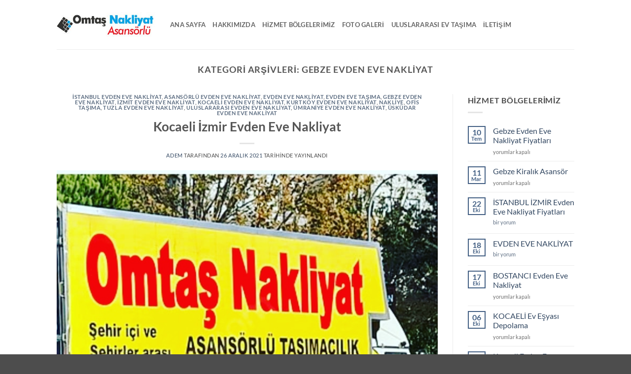

--- FILE ---
content_type: text/html
request_url: https://omtasevdenevenakliyat.com/evden-eve/gebze-evden-eve-nakliyat/
body_size: 16492
content:
<!DOCTYPE html>
<html lang="tr" prefix="og: https://ogp.me/ns#" class="loading-site no-js">
<head>
<meta charset="UTF-8" />
<link rel="profile" href="https://gmpg.org/xfn/11" />
<link rel="pingback" href="https://omtasevdenevenakliyat.com/xmlrpc.php" />
<script>(function(html){html.className = html.className.replace(/\bno-js\b/,'js')})(document.documentElement);</script>
<style>img:is([sizes="auto" i], [sizes^="auto," i]) { contain-intrinsic-size: 3000px 1500px }</style>
<meta name="viewport" content="width=device-width, initial-scale=1" />
<!-- Rank Math&#039;a Göre Arama Motoru Optimizasyonu - https://rankmath.com/ -->
<title>GEBZE EVDEN EVE NAKLİYAT Yazıları - Omtaş Evden Eve Nakliyat</title>
<meta name="description" content="GEBZE EVDEN EVE NAKLİYAT yazıları - Omtaş Evden Eve Nakliyat Şehiriçi ve şehirlerarası evden eve asansörlü sigortalı nakliyat"/>
<meta name="robots" content="follow, index, max-snippet:-1, max-video-preview:-1, max-image-preview:large"/>
<link rel="canonical" href="https://omtasevdenevenakliyat.com/evden-eve/gebze-evden-eve-nakliyat/" />
<link rel="next" href="https://omtasevdenevenakliyat.com/evden-eve/gebze-evden-eve-nakliyat/page/2/" />
<meta property="og:locale" content="tr_TR" />
<meta property="og:type" content="article" />
<meta property="og:title" content="GEBZE EVDEN EVE NAKLİYAT Yazıları - Omtaş Evden Eve Nakliyat" />
<meta property="og:description" content="GEBZE EVDEN EVE NAKLİYAT yazıları - Omtaş Evden Eve Nakliyat Şehiriçi ve şehirlerarası evden eve asansörlü sigortalı nakliyat" />
<meta property="og:url" content="https://omtasevdenevenakliyat.com/evden-eve/gebze-evden-eve-nakliyat/" />
<meta property="og:site_name" content="Omtaş Evden Eve Nakliyat" />
<meta property="article:publisher" content="https://www.facebook.com/omtasevdenevenakliyatt" />
<meta property="og:image" content="https://omtasevdenevenakliyat.com/wp-content/uploads/2020/09/asansorlu-evden-eve-nakliyat.jpg" />
<meta property="og:image:secure_url" content="https://omtasevdenevenakliyat.com/wp-content/uploads/2020/09/asansorlu-evden-eve-nakliyat.jpg" />
<meta property="og:image:width" content="580" />
<meta property="og:image:height" content="324" />
<meta property="og:image:alt" content="asansorlu-evden-eve-nakliyat" />
<meta property="og:image:type" content="image/jpeg" />
<meta name="twitter:card" content="summary_large_image" />
<meta name="twitter:title" content="GEBZE EVDEN EVE NAKLİYAT Yazıları - Omtaş Evden Eve Nakliyat" />
<meta name="twitter:description" content="GEBZE EVDEN EVE NAKLİYAT yazıları - Omtaş Evden Eve Nakliyat Şehiriçi ve şehirlerarası evden eve asansörlü sigortalı nakliyat" />
<meta name="twitter:image" content="https://omtasevdenevenakliyat.com/wp-content/uploads/2020/09/asansorlu-evden-eve-nakliyat.jpg" />
<meta name="twitter:label1" content="Yazılar" />
<meta name="twitter:data1" content="30" />
<script type="application/ld+json" class="rank-math-schema">{"@context":"https://schema.org","@graph":[{"@type":"Place","@id":"https://omtasevdenevenakliyat.com/#place","geo":{"@type":"GeoCoordinates","latitude":"40.7965963","longitude":"29.4257166"},"hasMap":"https://www.google.com/maps/search/?api=1&amp;query=40.7965963,29.4257166","address":{"@type":"PostalAddress","streetAddress":"Osman Y\u0131lmaz Mh. \u015eehit Numan Dede Cd. Aynal\u0131 Pasaj No:35","addressLocality":"Gebze","addressRegion":"KOCAEL\u0130","postalCode":"41400","addressCountry":"T\u00fcrkiye"}},{"@type":"LocalBusiness","@id":"https://omtasevdenevenakliyat.com/#organization","name":"Gebze Evden Eve Nakliyat Omta\u015f","url":"https://omtasevdenevenakliyat.com","sameAs":["https://www.facebook.com/omtasevdenevenakliyatt"],"email":"admin@omtasevdenevenakliyat.com","address":{"@type":"PostalAddress","streetAddress":"Osman Y\u0131lmaz Mh. \u015eehit Numan Dede Cd. Aynal\u0131 Pasaj No:35","addressLocality":"Gebze","addressRegion":"KOCAEL\u0130","postalCode":"41400","addressCountry":"T\u00fcrkiye"},"logo":{"@type":"ImageObject","@id":"https://omtasevdenevenakliyat.com/#logo","url":"https://omtasevdenevenakliyat.com/wp-content/uploads/2020/09/omtas-nakliyat-logo.jpg","contentUrl":"https://omtasevdenevenakliyat.com/wp-content/uploads/2020/09/omtas-nakliyat-logo.jpg","caption":"Omta\u015f Evden Eve Nakliyat","inLanguage":"tr","width":"317","height":"80"},"priceRange":"$","openingHours":["Monday,Tuesday,Wednesday,Thursday,Friday,Saturday,Sunday 08:00-20:00"],"location":{"@id":"https://omtasevdenevenakliyat.com/#place"},"image":{"@id":"https://omtasevdenevenakliyat.com/#logo"},"telephone":"+90542 443 99 88"},{"@type":"WebSite","@id":"https://omtasevdenevenakliyat.com/#website","url":"https://omtasevdenevenakliyat.com","name":"Omta\u015f Evden Eve Nakliyat","alternateName":"Gebze Evden eve","publisher":{"@id":"https://omtasevdenevenakliyat.com/#organization"},"inLanguage":"tr"},{"@type":"CollectionPage","@id":"https://omtasevdenevenakliyat.com/evden-eve/gebze-evden-eve-nakliyat/#webpage","url":"https://omtasevdenevenakliyat.com/evden-eve/gebze-evden-eve-nakliyat/","name":"GEBZE EVDEN EVE NAKL\u0130YAT Yaz\u0131lar\u0131 - Omta\u015f Evden Eve Nakliyat","isPartOf":{"@id":"https://omtasevdenevenakliyat.com/#website"},"inLanguage":"tr"}]}</script>
<!-- /Rank Math WordPress SEO eklentisi -->
<link rel='dns-prefetch' href='//maps.google.com' />
<link rel='dns-prefetch' href='//www.googletagmanager.com' />
<link rel='prefetch' href='https://omtasevdenevenakliyat.com/wp-content/themes/flatsome/assets/js/flatsome.js?ver=e2eddd6c228105dac048' />
<link rel='prefetch' href='https://omtasevdenevenakliyat.com/wp-content/themes/flatsome/assets/js/chunk.slider.js?ver=3.20.4' />
<link rel='prefetch' href='https://omtasevdenevenakliyat.com/wp-content/themes/flatsome/assets/js/chunk.popups.js?ver=3.20.4' />
<link rel='prefetch' href='https://omtasevdenevenakliyat.com/wp-content/themes/flatsome/assets/js/chunk.tooltips.js?ver=3.20.4' />
<link rel="alternate" type="application/rss+xml" title="Omtaş Evden Eve Nakliyat &raquo; akışı" href="https://omtasevdenevenakliyat.com/feed/" />
<link rel="alternate" type="application/rss+xml" title="Omtaş Evden Eve Nakliyat &raquo; yorum akışı" href="https://omtasevdenevenakliyat.com/comments/feed/" />
<link rel="alternate" type="application/rss+xml" title="Omtaş Evden Eve Nakliyat &raquo; GEBZE EVDEN EVE NAKLİYAT kategori akışı" href="https://omtasevdenevenakliyat.com/evden-eve/gebze-evden-eve-nakliyat/feed/" />
<style id='wp-block-library-inline-css' type='text/css'>
:root{--wp-admin-theme-color:#007cba;--wp-admin-theme-color--rgb:0,124,186;--wp-admin-theme-color-darker-10:#006ba1;--wp-admin-theme-color-darker-10--rgb:0,107,161;--wp-admin-theme-color-darker-20:#005a87;--wp-admin-theme-color-darker-20--rgb:0,90,135;--wp-admin-border-width-focus:2px;--wp-block-synced-color:#7a00df;--wp-block-synced-color--rgb:122,0,223;--wp-bound-block-color:var(--wp-block-synced-color)}@media (min-resolution:192dpi){:root{--wp-admin-border-width-focus:1.5px}}.wp-element-button{cursor:pointer}:root{--wp--preset--font-size--normal:16px;--wp--preset--font-size--huge:42px}:root .has-very-light-gray-background-color{background-color:#eee}:root .has-very-dark-gray-background-color{background-color:#313131}:root .has-very-light-gray-color{color:#eee}:root .has-very-dark-gray-color{color:#313131}:root .has-vivid-green-cyan-to-vivid-cyan-blue-gradient-background{background:linear-gradient(135deg,#00d084,#0693e3)}:root .has-purple-crush-gradient-background{background:linear-gradient(135deg,#34e2e4,#4721fb 50%,#ab1dfe)}:root .has-hazy-dawn-gradient-background{background:linear-gradient(135deg,#faaca8,#dad0ec)}:root .has-subdued-olive-gradient-background{background:linear-gradient(135deg,#fafae1,#67a671)}:root .has-atomic-cream-gradient-background{background:linear-gradient(135deg,#fdd79a,#004a59)}:root .has-nightshade-gradient-background{background:linear-gradient(135deg,#330968,#31cdcf)}:root .has-midnight-gradient-background{background:linear-gradient(135deg,#020381,#2874fc)}.has-regular-font-size{font-size:1em}.has-larger-font-size{font-size:2.625em}.has-normal-font-size{font-size:var(--wp--preset--font-size--normal)}.has-huge-font-size{font-size:var(--wp--preset--font-size--huge)}.has-text-align-center{text-align:center}.has-text-align-left{text-align:left}.has-text-align-right{text-align:right}#end-resizable-editor-section{display:none}.aligncenter{clear:both}.items-justified-left{justify-content:flex-start}.items-justified-center{justify-content:center}.items-justified-right{justify-content:flex-end}.items-justified-space-between{justify-content:space-between}.screen-reader-text{border:0;clip-path:inset(50%);height:1px;margin:-1px;overflow:hidden;padding:0;position:absolute;width:1px;word-wrap:normal!important}.screen-reader-text:focus{background-color:#ddd;clip-path:none;color:#444;display:block;font-size:1em;height:auto;left:5px;line-height:normal;padding:15px 23px 14px;text-decoration:none;top:5px;width:auto;z-index:100000}html :where(.has-border-color){border-style:solid}html :where([style*=border-top-color]){border-top-style:solid}html :where([style*=border-right-color]){border-right-style:solid}html :where([style*=border-bottom-color]){border-bottom-style:solid}html :where([style*=border-left-color]){border-left-style:solid}html :where([style*=border-width]){border-style:solid}html :where([style*=border-top-width]){border-top-style:solid}html :where([style*=border-right-width]){border-right-style:solid}html :where([style*=border-bottom-width]){border-bottom-style:solid}html :where([style*=border-left-width]){border-left-style:solid}html :where(img[class*=wp-image-]){height:auto;max-width:100%}:where(figure){margin:0 0 1em}html :where(.is-position-sticky){--wp-admin--admin-bar--position-offset:var(--wp-admin--admin-bar--height,0px)}@media screen and (max-width:600px){html :where(.is-position-sticky){--wp-admin--admin-bar--position-offset:0px}}
</style>
<!-- <link rel='stylesheet' id='contact-form-7-css' href='https://omtasevdenevenakliyat.com/wp-content/plugins/contact-form-7/includes/css/styles.css?ver=6.1.1' type='text/css' media='all' /> -->
<!-- <link rel='stylesheet' id='wp-gmap-embed-front-css-css' href='https://omtasevdenevenakliyat.com/wp-content/plugins/gmap-embed/public/assets/css/front_custom_style.css?ver=1756319639' type='text/css' media='all' /> -->
<!-- <link rel='stylesheet' id='flatsome-main-css' href='https://omtasevdenevenakliyat.com/wp-content/themes/flatsome/assets/css/flatsome.css?ver=3.20.4' type='text/css' media='all' /> -->
<link rel="stylesheet" type="text/css" href="//omtasevdenevenakliyat.com/wp-content/cache/wpfc-minified/8yfbfj5y/8duz5.css" media="all"/>
<style id='flatsome-main-inline-css' type='text/css'>
@font-face {
font-family: "fl-icons";
font-display: block;
src: url(https://omtasevdenevenakliyat.com/wp-content/themes/flatsome/assets/css/icons/fl-icons.eot?v=3.20.4);
src:
url(https://omtasevdenevenakliyat.com/wp-content/themes/flatsome/assets/css/icons/fl-icons.eot#iefix?v=3.20.4) format("embedded-opentype"),
url(https://omtasevdenevenakliyat.com/wp-content/themes/flatsome/assets/css/icons/fl-icons.woff2?v=3.20.4) format("woff2"),
url(https://omtasevdenevenakliyat.com/wp-content/themes/flatsome/assets/css/icons/fl-icons.ttf?v=3.20.4) format("truetype"),
url(https://omtasevdenevenakliyat.com/wp-content/themes/flatsome/assets/css/icons/fl-icons.woff?v=3.20.4) format("woff"),
url(https://omtasevdenevenakliyat.com/wp-content/themes/flatsome/assets/css/icons/fl-icons.svg?v=3.20.4#fl-icons) format("svg");
}
</style>
<link rel='stylesheet' id='flatsome-style-css' href='https://omtasevdenevenakliyat.com/wp-content/themes/flatsome/style.css?ver=3.20.4' type='text/css' media='all' />
<script src='//omtasevdenevenakliyat.com/wp-content/cache/wpfc-minified/g4z43vnu/8duz5.js' type="text/javascript"></script>
<!-- <script type="text/javascript" src="https://omtasevdenevenakliyat.com/wp-includes/js/jquery/jquery.min.js?ver=3.7.1" id="jquery-core-js"></script> -->
<!-- <script type="text/javascript" src="https://omtasevdenevenakliyat.com/wp-includes/js/jquery/jquery-migrate.min.js?ver=3.4.1" id="jquery-migrate-js"></script> -->
<script type="text/javascript" src="https://maps.google.com/maps/api/js?key=AIzaSyCln5oX7K0rux1O00yoCBgxiV-ifVvZShk&amp;libraries=places&amp;language=tr&amp;region=TR&amp;callback=Function.prototype&amp;ver=6.8.3" id="wp-gmap-api-js"></script>
<script type="text/javascript" id="wp-gmap-api-js-after">
/* <![CDATA[ */
/* <![CDATA[ */
var wgm_status = {"p_v":"1.9.4","p_d_v":"20250717","l_api":"always","p_api":"N","i_p":false,"d_f_s_c":"N","d_s_v":"N","d_z_c":"N","d_p_c":"N","d_m_t_c":"N","d_m_w_z":"N","d_m_d":"N","d_m_d_c_z":"N","e_d_f_a_c":"Y"};
/* ]]]]><![CDATA[> */
/* ]]> */
</script>
<!-- Site Kit tarafından eklenen Google etiketi (gtag.js) snippet&#039;i -->
<!-- Google Analytics snippet added by Site Kit -->
<script type="text/javascript" src="https://www.googletagmanager.com/gtag/js?id=GT-W62ZCHQR" id="google_gtagjs-js" async></script>
<script type="text/javascript" id="google_gtagjs-js-after">
/* <![CDATA[ */
window.dataLayer = window.dataLayer || [];function gtag(){dataLayer.push(arguments);}
gtag("set","linker",{"domains":["omtasevdenevenakliyat.com"]});
gtag("js", new Date());
gtag("set", "developer_id.dZTNiMT", true);
gtag("config", "GT-W62ZCHQR");
window._googlesitekit = window._googlesitekit || {}; window._googlesitekit.throttledEvents = []; window._googlesitekit.gtagEvent = (name, data) => { var key = JSON.stringify( { name, data } ); if ( !! window._googlesitekit.throttledEvents[ key ] ) { return; } window._googlesitekit.throttledEvents[ key ] = true; setTimeout( () => { delete window._googlesitekit.throttledEvents[ key ]; }, 5 ); gtag( "event", name, { ...data, event_source: "site-kit" } ); }; 
/* ]]> */
</script>
<link rel="https://api.w.org/" href="https://omtasevdenevenakliyat.com/wp-json/" /><link rel="alternate" title="JSON" type="application/json" href="https://omtasevdenevenakliyat.com/wp-json/wp/v2/categories/71" /><link rel="EditURI" type="application/rsd+xml" title="RSD" href="https://omtasevdenevenakliyat.com/xmlrpc.php?rsd" />
<meta name="generator" content="Site Kit by Google 1.160.1" />
<link rel="stylesheet" href="https://cdn.lineicons.com/4.0/lineicons.css" /> <style>
.navbarx {
display: flex;
flex-wrap: wrap;
align-items: center;
background-color: white;
position: fixed;
bottom: 0px;
z-index: 999;
width:100%;
box-shadow: 0px 1px 4px;
}
.navbarx a {
display: block;
color: #062b5e;
text-align: center;
padding: 8px 0px;
text-decoration: none;
font-size: 12px;
width: 25%;
line-height: 1.61em;
}
.navbarx i {
display: block;
margin-right: 5px;
font-size: 20px;
}
.navbarx a.active {
background-color: white;
color: #062b5e;
font-weight:600;
}
@media only screen and (min-width: 768px) {
.navbarx {
display:none !important;
}
}
</style>
<div class="navbarx">
<a href="tel:+905424439988" style="background-color: #1494D8">
<i class="lni lni-phone"></i>
Temsilci 1
</a>
<a href="tel:+905069038989">
<i class="lni lni-phone"></i>
Temsilci 2
</a>
<a href="https://api.whatsapp.com/send/?phone=905424439988&text=Merhaba%20sizlere%20https://omtasevdenevenakliyat.com/kocaeli-izmir-evden-eve-nakliyat/%20üzerinden%20ulaştım" style="background-color: #25d366">
<i class="lni lni-whatsapp"></i>
WhatsApp 1
</a>
<a href="https://api.whatsapp.com/send/?phone=905069038989&text=Merhaba%20sizlere%20https://omtasevdenevenakliyat.com/kocaeli-izmir-evden-eve-nakliyat/%20üzerinden%20ulaştım" style="color: #25d366">
<i class="lni lni-whatsapp"></i>
WhatsApp 2
</a>
</div><link rel="icon" href="https://omtasevdenevenakliyat.com/wp-content/uploads/2014/04/cropped-20201106_171150340116892344813072-32x32.jpg" sizes="32x32" />
<link rel="icon" href="https://omtasevdenevenakliyat.com/wp-content/uploads/2014/04/cropped-20201106_171150340116892344813072-192x192.jpg" sizes="192x192" />
<link rel="apple-touch-icon" href="https://omtasevdenevenakliyat.com/wp-content/uploads/2014/04/cropped-20201106_171150340116892344813072-180x180.jpg" />
<meta name="msapplication-TileImage" content="https://omtasevdenevenakliyat.com/wp-content/uploads/2014/04/cropped-20201106_171150340116892344813072-270x270.jpg" />
<style id="custom-css" type="text/css">:root {--primary-color: #446084;--fs-color-primary: #446084;--fs-color-secondary: #C05530;--fs-color-success: #627D47;--fs-color-alert: #b20000;--fs-color-base: #4a4a4a;--fs-experimental-link-color: #334862;--fs-experimental-link-color-hover: #111;}.tooltipster-base {--tooltip-color: #fff;--tooltip-bg-color: #000;}.off-canvas-right .mfp-content, .off-canvas-left .mfp-content {--drawer-width: 300px;}.header-main{height: 100px}#logo img{max-height: 100px}#logo{width:200px;}.header-top{min-height: 30px}.transparent .header-main{height: 90px}.transparent #logo img{max-height: 90px}.has-transparent + .page-title:first-of-type,.has-transparent + #main > .page-title,.has-transparent + #main > div > .page-title,.has-transparent + #main .page-header-wrapper:first-of-type .page-title{padding-top: 90px;}.header.show-on-scroll,.stuck .header-main{height:70px!important}.stuck #logo img{max-height: 70px!important}.header-bottom {background-color: #f1f1f1}@media (max-width: 549px) {.header-main{height: 73px}#logo img{max-height: 73px}}@media screen and (max-width: 549px){body{font-size: 100%;}}body{font-family: Lato, sans-serif;}body {font-weight: 400;font-style: normal;}.nav > li > a {font-family: Lato, sans-serif;}.mobile-sidebar-levels-2 .nav > li > ul > li > a {font-family: Lato, sans-serif;}.nav > li > a,.mobile-sidebar-levels-2 .nav > li > ul > li > a {font-weight: 700;font-style: normal;}h1,h2,h3,h4,h5,h6,.heading-font, .off-canvas-center .nav-sidebar.nav-vertical > li > a{font-family: Lato, sans-serif;}h1,h2,h3,h4,h5,h6,.heading-font,.banner h1,.banner h2 {font-weight: 700;font-style: normal;}.alt-font{font-family: "Dancing Script", sans-serif;}.alt-font {font-weight: 400!important;font-style: normal!important;}.nav-vertical-fly-out > li + li {border-top-width: 1px; border-top-style: solid;}/* Custom CSS */.mobill {display: none;}@media only screen and (max-width: 768px) {.mobill {display: block;}}.kolon-footer {float: left;width: 25%;padding-left: 10px;}@media only screen and (max-width: 768px) {.kolon-footer {float: left;width: 50%;padding-left: 10px;}}.row:after {content: "";display: table;clear: both;}.label-new.menu-item > a:after{content:"Yeni";}.label-hot.menu-item > a:after{content:"Popüler";}.label-sale.menu-item > a:after{content:"İndirim";}.label-popular.menu-item > a:after{content:"Popüler";}</style><style id="kirki-inline-styles">/* latin-ext */
@font-face {
font-family: 'Lato';
font-style: normal;
font-weight: 400;
font-display: swap;
src: url(https://omtasevdenevenakliyat.com/wp-content/fonts/lato/S6uyw4BMUTPHjxAwXjeu.woff2) format('woff2');
unicode-range: U+0100-02BA, U+02BD-02C5, U+02C7-02CC, U+02CE-02D7, U+02DD-02FF, U+0304, U+0308, U+0329, U+1D00-1DBF, U+1E00-1E9F, U+1EF2-1EFF, U+2020, U+20A0-20AB, U+20AD-20C0, U+2113, U+2C60-2C7F, U+A720-A7FF;
}
/* latin */
@font-face {
font-family: 'Lato';
font-style: normal;
font-weight: 400;
font-display: swap;
src: url(https://omtasevdenevenakliyat.com/wp-content/fonts/lato/S6uyw4BMUTPHjx4wXg.woff2) format('woff2');
unicode-range: U+0000-00FF, U+0131, U+0152-0153, U+02BB-02BC, U+02C6, U+02DA, U+02DC, U+0304, U+0308, U+0329, U+2000-206F, U+20AC, U+2122, U+2191, U+2193, U+2212, U+2215, U+FEFF, U+FFFD;
}
/* latin-ext */
@font-face {
font-family: 'Lato';
font-style: normal;
font-weight: 700;
font-display: swap;
src: url(https://omtasevdenevenakliyat.com/wp-content/fonts/lato/S6u9w4BMUTPHh6UVSwaPGR_p.woff2) format('woff2');
unicode-range: U+0100-02BA, U+02BD-02C5, U+02C7-02CC, U+02CE-02D7, U+02DD-02FF, U+0304, U+0308, U+0329, U+1D00-1DBF, U+1E00-1E9F, U+1EF2-1EFF, U+2020, U+20A0-20AB, U+20AD-20C0, U+2113, U+2C60-2C7F, U+A720-A7FF;
}
/* latin */
@font-face {
font-family: 'Lato';
font-style: normal;
font-weight: 700;
font-display: swap;
src: url(https://omtasevdenevenakliyat.com/wp-content/fonts/lato/S6u9w4BMUTPHh6UVSwiPGQ.woff2) format('woff2');
unicode-range: U+0000-00FF, U+0131, U+0152-0153, U+02BB-02BC, U+02C6, U+02DA, U+02DC, U+0304, U+0308, U+0329, U+2000-206F, U+20AC, U+2122, U+2191, U+2193, U+2212, U+2215, U+FEFF, U+FFFD;
}/* vietnamese */
@font-face {
font-family: 'Dancing Script';
font-style: normal;
font-weight: 400;
font-display: swap;
src: url(https://omtasevdenevenakliyat.com/wp-content/fonts/dancing-script/If2cXTr6YS-zF4S-kcSWSVi_sxjsohD9F50Ruu7BMSo3Rep8ltA.woff2) format('woff2');
unicode-range: U+0102-0103, U+0110-0111, U+0128-0129, U+0168-0169, U+01A0-01A1, U+01AF-01B0, U+0300-0301, U+0303-0304, U+0308-0309, U+0323, U+0329, U+1EA0-1EF9, U+20AB;
}
/* latin-ext */
@font-face {
font-family: 'Dancing Script';
font-style: normal;
font-weight: 400;
font-display: swap;
src: url(https://omtasevdenevenakliyat.com/wp-content/fonts/dancing-script/If2cXTr6YS-zF4S-kcSWSVi_sxjsohD9F50Ruu7BMSo3ROp8ltA.woff2) format('woff2');
unicode-range: U+0100-02BA, U+02BD-02C5, U+02C7-02CC, U+02CE-02D7, U+02DD-02FF, U+0304, U+0308, U+0329, U+1D00-1DBF, U+1E00-1E9F, U+1EF2-1EFF, U+2020, U+20A0-20AB, U+20AD-20C0, U+2113, U+2C60-2C7F, U+A720-A7FF;
}
/* latin */
@font-face {
font-family: 'Dancing Script';
font-style: normal;
font-weight: 400;
font-display: swap;
src: url(https://omtasevdenevenakliyat.com/wp-content/fonts/dancing-script/If2cXTr6YS-zF4S-kcSWSVi_sxjsohD9F50Ruu7BMSo3Sup8.woff2) format('woff2');
unicode-range: U+0000-00FF, U+0131, U+0152-0153, U+02BB-02BC, U+02C6, U+02DA, U+02DC, U+0304, U+0308, U+0329, U+2000-206F, U+20AC, U+2122, U+2191, U+2193, U+2212, U+2215, U+FEFF, U+FFFD;
}</style></head>
<body data-rsssl=1 class="archive category category-gebze-evden-eve-nakliyat category-71 wp-theme-flatsome lightbox nav-dropdown-has-arrow nav-dropdown-has-shadow nav-dropdown-has-border">
<a class="skip-link screen-reader-text" href="#main">İçeriğe atla</a>
<div id="wrapper">
<header id="header" class="header has-sticky sticky-jump">
<div class="header-wrapper">
<div id="masthead" class="header-main ">
<div class="header-inner flex-row container logo-left medium-logo-center" role="navigation">
<!-- Logo -->
<div id="logo" class="flex-col logo">
<!-- Header logo -->
<a href="https://omtasevdenevenakliyat.com/" title="Omtaş Evden Eve Nakliyat - Tuzla, Gebze, Maltepe, Ümraniye" rel="home">
<img width="317" height="80" src="https://omtasevdenevenakliyat.com/wp-content/uploads/2020/09/omtas-nakliyat-logo.jpg" class="header_logo header-logo" alt="Omtaş Evden Eve Nakliyat"/><img  width="317" height="80" src="https://omtasevdenevenakliyat.com/wp-content/uploads/2020/09/omtas-nakliyat-logo.jpg" class="header-logo-dark" alt="Omtaş Evden Eve Nakliyat"/></a>
</div>
<!-- Mobile Left Elements -->
<div class="flex-col show-for-medium flex-left">
<ul class="mobile-nav nav nav-left ">
<li class="nav-icon has-icon">
<div class="header-button">		<a href="#" class="icon primary button round is-small" data-open="#main-menu" data-pos="left" data-bg="main-menu-overlay" role="button" aria-label="Menü" aria-controls="main-menu" aria-expanded="false" aria-haspopup="dialog" data-flatsome-role-button>
<i class="icon-menu" aria-hidden="true"></i>					</a>
</div> </li>
</ul>
</div>
<!-- Left Elements -->
<div class="flex-col hide-for-medium flex-left
flex-grow">
<ul class="header-nav header-nav-main nav nav-left  nav-uppercase" >
<li id="menu-item-3213" class="menu-item menu-item-type-post_type menu-item-object-page menu-item-home menu-item-3213 menu-item-design-default"><a href="https://omtasevdenevenakliyat.com/" class="nav-top-link">Ana Sayfa</a></li>
<li id="menu-item-2056" class="menu-item menu-item-type-post_type menu-item-object-page menu-item-2056 menu-item-design-default"><a href="https://omtasevdenevenakliyat.com/hakkimizda/" class="nav-top-link">Hakkımızda</a></li>
<li id="menu-item-2033" class="menu-item menu-item-type-post_type menu-item-object-page menu-item-2033 menu-item-design-default"><a href="https://omtasevdenevenakliyat.com/hizmet-bolgelerimiz/" class="nav-top-link">Hizmet Bölgelerimiz</a></li>
<li id="menu-item-2054" class="menu-item menu-item-type-post_type menu-item-object-page menu-item-2054 menu-item-design-default"><a href="https://omtasevdenevenakliyat.com/foto-galeri/" class="nav-top-link">Foto Galeri</a></li>
<li id="menu-item-2057" class="menu-item menu-item-type-post_type menu-item-object-page menu-item-2057 menu-item-design-default"><a href="https://omtasevdenevenakliyat.com/uluslararasi-ev-tasima/" class="nav-top-link">ULUSLARARASI EV TAŞIMA</a></li>
<li id="menu-item-3252" class="menu-item menu-item-type-post_type menu-item-object-page menu-item-3252 menu-item-design-default"><a href="https://omtasevdenevenakliyat.com/iletisim/" class="nav-top-link">İletişim</a></li>
</ul>
</div>
<!-- Right Elements -->
<div class="flex-col hide-for-medium flex-right">
<ul class="header-nav header-nav-main nav nav-right  nav-uppercase">
</ul>
</div>
<!-- Mobile Right Elements -->
<div class="flex-col show-for-medium flex-right">
<ul class="mobile-nav nav nav-right ">
</ul>
</div>
</div>
<div class="container"><div class="top-divider full-width"></div></div>
</div>
<div class="header-bg-container fill"><div class="header-bg-image fill"></div><div class="header-bg-color fill"></div></div>		</div>
</header>
<main id="main" class="">
<div id="content" class="blog-wrapper blog-archive page-wrapper">
<header class="archive-page-header">
<div class="row">
<div class="large-12 text-center col">
<h1 class="page-title is-large uppercase">
Kategori Arşivleri: <span>GEBZE EVDEN EVE NAKLİYAT</span>	</h1>
</div>
</div>
</header>
<div class="row row-large row-divided ">
<div class="large-9 col">
<div id="post-list">
<article id="post-2461" class="post-2461 post type-post status-publish format-standard has-post-thumbnail hentry category-istanbul-evden-eve-nakliyat category-asansorlu-evden-eve-nakliyat category-evden-eve-nakliyat category-evden-eve-tasima category-gebze-evden-eve-nakliyat category-izmit-evden-eve-nakliyat category-kocaeli-evden-eve-nakliyat category-kurtkoy-evden-eve-nakliyat-2 category-nakliye category-ofis-tasima category-tuzla-evden-eve-nakliyat-2 category-uluslararasi-evden-eve-nakliyat category-umraniye-evden-eve-nakliyat category-uskudar-evden-eve-nakliyat tag-izmir-kocaeli-evden-eve-nakliyat tag-izmir-kocaeli-nakliye tag-kocaeli-den-izmir-e-ev-tasima tag-kocaeli-izmir-evden-eve-nakliyat tag-kocaeli-izmir-nakliyat">
<div class="article-inner ">
<header class="entry-header">
<div class="entry-header-text entry-header-text-top text-center">
<h6 class="entry-category is-xsmall"><a href="https://omtasevdenevenakliyat.com/evden-eve/istanbul-evden-eve-nakliyat/" rel="category tag">istanbul evden eve nakliyat</a>, <a href="https://omtasevdenevenakliyat.com/evden-eve/asansorlu-evden-eve-nakliyat/" rel="category tag">Asansörlü Evden Eve Nakliyat</a>, <a href="https://omtasevdenevenakliyat.com/evden-eve/evden-eve-nakliyat/" rel="category tag">evden eve nakliyat</a>, <a href="https://omtasevdenevenakliyat.com/evden-eve/evden-eve-tasima/" rel="category tag">evden eve taşıma</a>, <a href="https://omtasevdenevenakliyat.com/evden-eve/gebze-evden-eve-nakliyat/" rel="category tag">GEBZE EVDEN EVE NAKLİYAT</a>, <a href="https://omtasevdenevenakliyat.com/evden-eve/izmit-evden-eve-nakliyat/" rel="category tag">izmit evden eve nakliyat</a>, <a href="https://omtasevdenevenakliyat.com/evden-eve/kocaeli-evden-eve-nakliyat/" rel="category tag">kocaeli evden eve nakliyat</a>, <a href="https://omtasevdenevenakliyat.com/evden-eve/kurtkoy-evden-eve-nakliyat-2/" rel="category tag">kurtköy evden eve nakliyat</a>, <a href="https://omtasevdenevenakliyat.com/evden-eve/nakliye/" rel="category tag">nakliye</a>, <a href="https://omtasevdenevenakliyat.com/evden-eve/ofis-tasima/" rel="category tag">Ofis Taşıma</a>, <a href="https://omtasevdenevenakliyat.com/evden-eve/tuzla-evden-eve-nakliyat-2/" rel="category tag">TUZLA evden eve nakliyat</a>, <a href="https://omtasevdenevenakliyat.com/evden-eve/uluslararasi-evden-eve-nakliyat/" rel="category tag">Uluslararası Evden Eve Nakliyat</a>, <a href="https://omtasevdenevenakliyat.com/evden-eve/umraniye-evden-eve-nakliyat/" rel="category tag">Ümraniye evden eve nakliyat</a>, <a href="https://omtasevdenevenakliyat.com/evden-eve/uskudar-evden-eve-nakliyat/" rel="category tag">Üsküdar Evden Eve Nakliyat</a></h6><h2 class="entry-title"><a href="https://omtasevdenevenakliyat.com/kocaeli-izmir-evden-eve-nakliyat/" rel="bookmark" class="plain">Kocaeli İzmir Evden Eve Nakliyat</a></h2><div class="entry-divider is-divider small"></div>
<div class="entry-meta uppercase is-xsmall">
<span class="byline"><span class="meta-author vcard"><a class="url fn n" href="https://omtasevdenevenakliyat.com/author/adem2/">Adem</a></span> tarafından</span> <span class="posted-on"><a href="https://omtasevdenevenakliyat.com/kocaeli-izmir-evden-eve-nakliyat/" rel="bookmark"><time class="entry-date published" datetime="2021-12-26T00:33:59+03:00">26 Aralık 2021</time><time class="updated" datetime="2022-03-24T20:03:39+03:00">24 Mart 2022</time></a> tarihinde yayınlandı</span>	</div>
</div>
<div class="entry-image relative">
<a href="https://omtasevdenevenakliyat.com/kocaeli-izmir-evden-eve-nakliyat/">
<img width="718" height="718" src="https://omtasevdenevenakliyat.com/wp-content/uploads/2014/07/IMG_20220111_005553_151.jpg" class="attachment-large size-large wp-post-image" alt="Gebze Nakliye Firmaları" decoding="async" fetchpriority="high" srcset="https://omtasevdenevenakliyat.com/wp-content/uploads/2014/07/IMG_20220111_005553_151.jpg 718w, https://omtasevdenevenakliyat.com/wp-content/uploads/2014/07/IMG_20220111_005553_151-400x400.jpg 400w, https://omtasevdenevenakliyat.com/wp-content/uploads/2014/07/IMG_20220111_005553_151-280x280.jpg 280w" sizes="(max-width: 718px) 100vw, 718px" title="Kocaeli İzmir Evden Eve Nakliyat"></a>
</div>
</header>
<div class="entry-content">
<div class="entry-summary">
<p>KOCAELİ İZMİR EVDEN EVE NAKLİYAT Kocaeli izmir Evden Eve Nakliyat  KOCAELİ İZMİR Evden Eve Nakliyat Kocaeli den BODRUM&#8217;dan Kocaeli  İSTANBUL&#8217; den İzmir e İZMİR den Kocaeli e Günlük Tam Eşya Parça Taşıma Hizmetimiz Var, Evden Eve Nakliyat Asansörlü Şehir içi Şehirler Arası Evden Eve Taşımacılık Hizmetleri. kocaeli izmir Evden Eve Nakliyat Kocaeli İstanbul Merkezli izmir [&#8230;]
<div class="text-center">
<a class="more-link button primary is-outline is-smaller" href="https://omtasevdenevenakliyat.com/kocaeli-izmir-evden-eve-nakliyat/">Okumaya devam edin <span class="meta-nav">&rarr;</span></a>
</div>
</div>
</div>
<footer class="entry-meta clearfix">
<span class="cat-links">
<a href="https://omtasevdenevenakliyat.com/evden-eve/istanbul-evden-eve-nakliyat/" rel="category tag">istanbul evden eve nakliyat</a>, <a href="https://omtasevdenevenakliyat.com/evden-eve/asansorlu-evden-eve-nakliyat/" rel="category tag">Asansörlü Evden Eve Nakliyat</a>, <a href="https://omtasevdenevenakliyat.com/evden-eve/evden-eve-nakliyat/" rel="category tag">evden eve nakliyat</a>, <a href="https://omtasevdenevenakliyat.com/evden-eve/evden-eve-tasima/" rel="category tag">evden eve taşıma</a>, <a href="https://omtasevdenevenakliyat.com/evden-eve/gebze-evden-eve-nakliyat/" rel="category tag">GEBZE EVDEN EVE NAKLİYAT</a>, <a href="https://omtasevdenevenakliyat.com/evden-eve/izmit-evden-eve-nakliyat/" rel="category tag">izmit evden eve nakliyat</a>, <a href="https://omtasevdenevenakliyat.com/evden-eve/kocaeli-evden-eve-nakliyat/" rel="category tag">kocaeli evden eve nakliyat</a>, <a href="https://omtasevdenevenakliyat.com/evden-eve/kurtkoy-evden-eve-nakliyat-2/" rel="category tag">kurtköy evden eve nakliyat</a>, <a href="https://omtasevdenevenakliyat.com/evden-eve/nakliye/" rel="category tag">nakliye</a>, <a href="https://omtasevdenevenakliyat.com/evden-eve/ofis-tasima/" rel="category tag">Ofis Taşıma</a>, <a href="https://omtasevdenevenakliyat.com/evden-eve/tuzla-evden-eve-nakliyat-2/" rel="category tag">TUZLA evden eve nakliyat</a>, <a href="https://omtasevdenevenakliyat.com/evden-eve/uluslararasi-evden-eve-nakliyat/" rel="category tag">Uluslararası Evden Eve Nakliyat</a>, <a href="https://omtasevdenevenakliyat.com/evden-eve/umraniye-evden-eve-nakliyat/" rel="category tag">Ümraniye evden eve nakliyat</a>, <a href="https://omtasevdenevenakliyat.com/evden-eve/uskudar-evden-eve-nakliyat/" rel="category tag">Üsküdar Evden Eve Nakliyat</a> içinde yayınlandı		</span>
<span class="sep">&nbsp;|&nbsp;</span>
<span class="tags-links">
<a href="https://omtasevdenevenakliyat.com/nakliyat/izmir-kocaeli-evden-eve-nakliyat/" rel="tag">izmir kocaeli evden eve nakliyat</a>, <a href="https://omtasevdenevenakliyat.com/nakliyat/izmir-kocaeli-nakliye/" rel="tag">izmir kocaeli Nakliye</a>, <a href="https://omtasevdenevenakliyat.com/nakliyat/kocaeli-den-izmir-e-ev-tasima/" rel="tag">kocaeli den izmir e Ev Taşıma</a>, <a href="https://omtasevdenevenakliyat.com/nakliyat/kocaeli-izmir-evden-eve-nakliyat/" rel="tag">Kocaeli izmir Evden Eve Nakliyat</a>, <a href="https://omtasevdenevenakliyat.com/nakliyat/kocaeli-izmir-nakliyat/" rel="tag">Kocaeli izmir Nakliyat</a> etiketlendi		</span>
<span class="comments-link pull-right"><a href="https://omtasevdenevenakliyat.com/kocaeli-izmir-evden-eve-nakliyat/#comments"><strong>1</strong> Yorum</a></span>
</footer>
</div>
</article>
<article id="post-2444" class="post-2444 post type-post status-publish format-standard has-post-thumbnail hentry category-evden-eve-nakliyat category-evden-eve-tasima category-gebze-evden-eve-nakliyat category-genel category-istanbul-evden-eve-nakliyat category-izmit-evden-eve-nakliyat category-kiralik-asansor category-kocaeli-evden-eve-nakliyat category-kurtkoy-evden-eve-nakliyat-2 category-nakliye category-tuzla-evden-eve-nakliyat-2 category-uluslararasi-evden-eve-nakliyat category-umraniye-evden-eve-nakliyat category-uskudar-evden-eve-nakliyat tag-asansorlu-tasima-kocaeli tag-cayirova-asansor-kiralama tag-darica-asansor-kiralama tag-derince-asansor-kiralama tag-gebze-asansor-kiralama tag-izmit-asansor-kiralama tag-izmit-kiralik-asansor tag-kiralik-asansor-cayirova tag-kiralik-asansor-darica tag-kiralik-asansor-kocaeli tag-kiralik-asansor-gebze tag-kocaeli-asansor-kiralama tag-kocaeli-asansorlu-tasima tag-kocaeli-kiralik-asansor tag-korfez-asansor-kiralama">
<div class="article-inner ">
<header class="entry-header">
<div class="entry-header-text entry-header-text-top text-center">
<h6 class="entry-category is-xsmall"><a href="https://omtasevdenevenakliyat.com/evden-eve/evden-eve-nakliyat/" rel="category tag">evden eve nakliyat</a>, <a href="https://omtasevdenevenakliyat.com/evden-eve/evden-eve-tasima/" rel="category tag">evden eve taşıma</a>, <a href="https://omtasevdenevenakliyat.com/evden-eve/gebze-evden-eve-nakliyat/" rel="category tag">GEBZE EVDEN EVE NAKLİYAT</a>, <a href="https://omtasevdenevenakliyat.com/evden-eve/genel/" rel="category tag">Genel</a>, <a href="https://omtasevdenevenakliyat.com/evden-eve/istanbul-evden-eve-nakliyat/" rel="category tag">istanbul evden eve nakliyat</a>, <a href="https://omtasevdenevenakliyat.com/evden-eve/izmit-evden-eve-nakliyat/" rel="category tag">izmit evden eve nakliyat</a>, <a href="https://omtasevdenevenakliyat.com/evden-eve/kiralik-asansor/" rel="category tag">KİRALIK ASANSÖR</a>, <a href="https://omtasevdenevenakliyat.com/evden-eve/kocaeli-evden-eve-nakliyat/" rel="category tag">kocaeli evden eve nakliyat</a>, <a href="https://omtasevdenevenakliyat.com/evden-eve/kurtkoy-evden-eve-nakliyat-2/" rel="category tag">kurtköy evden eve nakliyat</a>, <a href="https://omtasevdenevenakliyat.com/evden-eve/nakliye/" rel="category tag">nakliye</a>, <a href="https://omtasevdenevenakliyat.com/evden-eve/tuzla-evden-eve-nakliyat-2/" rel="category tag">TUZLA evden eve nakliyat</a>, <a href="https://omtasevdenevenakliyat.com/evden-eve/uluslararasi-evden-eve-nakliyat/" rel="category tag">Uluslararası Evden Eve Nakliyat</a>, <a href="https://omtasevdenevenakliyat.com/evden-eve/umraniye-evden-eve-nakliyat/" rel="category tag">Ümraniye evden eve nakliyat</a>, <a href="https://omtasevdenevenakliyat.com/evden-eve/uskudar-evden-eve-nakliyat/" rel="category tag">Üsküdar Evden Eve Nakliyat</a></h6><h2 class="entry-title"><a href="https://omtasevdenevenakliyat.com/kocaeli-kiralik-asansor/" rel="bookmark" class="plain">KOCAELİ KİRALIK ASANSÖR</a></h2><div class="entry-divider is-divider small"></div>
<div class="entry-meta uppercase is-xsmall">
<span class="byline"><span class="meta-author vcard"><a class="url fn n" href="https://omtasevdenevenakliyat.com/author/adem2/">Adem</a></span> tarafından</span> <span class="posted-on"><a href="https://omtasevdenevenakliyat.com/kocaeli-kiralik-asansor/" rel="bookmark"><time class="entry-date published" datetime="2021-12-18T23:39:04+03:00">18 Aralık 2021</time><time class="updated" datetime="2021-12-18T23:41:41+03:00">18 Aralık 2021</time></a> tarihinde yayınlandı</span>	</div>
</div>
<div class="entry-image relative">
<a href="https://omtasevdenevenakliyat.com/kocaeli-kiralik-asansor/">
<img width="450" height="800" src="data:image/svg+xml,%3Csvg%20viewBox%3D%220%200%20450%20800%22%20xmlns%3D%22http%3A%2F%2Fwww.w3.org%2F2000%2Fsvg%22%3E%3C%2Fsvg%3E" data-src="https://omtasevdenevenakliyat.com/wp-content/uploads/2021/12/20210929_130815-450x800.jpg" class="lazy-load attachment-large size-large wp-post-image" alt="Kocaeli Asansör Kiralama" decoding="async" srcset="" data-srcset="https://omtasevdenevenakliyat.com/wp-content/uploads/2021/12/20210929_130815-450x800.jpg 450w, https://omtasevdenevenakliyat.com/wp-content/uploads/2021/12/20210929_130815-225x400.jpg 225w, https://omtasevdenevenakliyat.com/wp-content/uploads/2021/12/20210929_130815-768x1365.jpg 768w, https://omtasevdenevenakliyat.com/wp-content/uploads/2021/12/20210929_130815-864x1536.jpg 864w, https://omtasevdenevenakliyat.com/wp-content/uploads/2021/12/20210929_130815-1152x2048.jpg 1152w, https://omtasevdenevenakliyat.com/wp-content/uploads/2021/12/20210929_130815-scaled.jpg 1440w" sizes="(max-width: 450px) 100vw, 450px" title="KOCAELİ KİRALIK ASANSÖR"></a>
</div>
</header>
<div class="entry-content">
<div class="entry-summary">
<p>KOCAELİ KİRALIK ASANSÖR  Kocaeli Tüm ilçelerine Asansör Hizmetimiz Var Beklemeye Son Ara Gelsin 0506 903 89 89  &#8212;  0542 443 99 88 &nbsp; Omtaş Nakliyat Kocaeli Gebze Başta Olmak Üzere Kocaeli Genelinde Asansör Kiralama Hizmeti Vermektedir. İl dışında Gelen Tüm Nakliyeci Arkadaşlarımıza Asansör Eleman Gerek Malzeme İhtiyaçlarınızı Mümkün Oldu Kadar Tedarik ve İşinizi Kolaylaştırmak Amaçlı [&#8230;]
<div class="text-center">
<a class="more-link button primary is-outline is-smaller" href="https://omtasevdenevenakliyat.com/kocaeli-kiralik-asansor/">Okumaya devam edin <span class="meta-nav">&rarr;</span></a>
</div>
</div>
</div>
<footer class="entry-meta clearfix">
<span class="cat-links">
<a href="https://omtasevdenevenakliyat.com/evden-eve/evden-eve-nakliyat/" rel="category tag">evden eve nakliyat</a>, <a href="https://omtasevdenevenakliyat.com/evden-eve/evden-eve-tasima/" rel="category tag">evden eve taşıma</a>, <a href="https://omtasevdenevenakliyat.com/evden-eve/gebze-evden-eve-nakliyat/" rel="category tag">GEBZE EVDEN EVE NAKLİYAT</a>, <a href="https://omtasevdenevenakliyat.com/evden-eve/genel/" rel="category tag">Genel</a>, <a href="https://omtasevdenevenakliyat.com/evden-eve/istanbul-evden-eve-nakliyat/" rel="category tag">istanbul evden eve nakliyat</a>, <a href="https://omtasevdenevenakliyat.com/evden-eve/izmit-evden-eve-nakliyat/" rel="category tag">izmit evden eve nakliyat</a>, <a href="https://omtasevdenevenakliyat.com/evden-eve/kiralik-asansor/" rel="category tag">KİRALIK ASANSÖR</a>, <a href="https://omtasevdenevenakliyat.com/evden-eve/kocaeli-evden-eve-nakliyat/" rel="category tag">kocaeli evden eve nakliyat</a>, <a href="https://omtasevdenevenakliyat.com/evden-eve/kurtkoy-evden-eve-nakliyat-2/" rel="category tag">kurtköy evden eve nakliyat</a>, <a href="https://omtasevdenevenakliyat.com/evden-eve/nakliye/" rel="category tag">nakliye</a>, <a href="https://omtasevdenevenakliyat.com/evden-eve/tuzla-evden-eve-nakliyat-2/" rel="category tag">TUZLA evden eve nakliyat</a>, <a href="https://omtasevdenevenakliyat.com/evden-eve/uluslararasi-evden-eve-nakliyat/" rel="category tag">Uluslararası Evden Eve Nakliyat</a>, <a href="https://omtasevdenevenakliyat.com/evden-eve/umraniye-evden-eve-nakliyat/" rel="category tag">Ümraniye evden eve nakliyat</a>, <a href="https://omtasevdenevenakliyat.com/evden-eve/uskudar-evden-eve-nakliyat/" rel="category tag">Üsküdar Evden Eve Nakliyat</a> içinde yayınlandı		</span>
<span class="sep">&nbsp;|&nbsp;</span>
<span class="tags-links">
<a href="https://omtasevdenevenakliyat.com/nakliyat/asansorlu-tasima-kocaeli/" rel="tag">Asansörlü Taşıma Kocaeli</a>, <a href="https://omtasevdenevenakliyat.com/nakliyat/cayirova-asansor-kiralama/" rel="tag">çayırova asansör kiralama</a>, <a href="https://omtasevdenevenakliyat.com/nakliyat/darica-asansor-kiralama/" rel="tag">darıca Asansör kiralama</a>, <a href="https://omtasevdenevenakliyat.com/nakliyat/derince-asansor-kiralama/" rel="tag">derince asansör kiralama</a>, <a href="https://omtasevdenevenakliyat.com/nakliyat/gebze-asansor-kiralama/" rel="tag">gebze Asansör Kiralama</a>, <a href="https://omtasevdenevenakliyat.com/nakliyat/izmit-asansor-kiralama/" rel="tag">izmit Asansör Kiralama</a>, <a href="https://omtasevdenevenakliyat.com/nakliyat/izmit-kiralik-asansor/" rel="tag">izmit Kiralik Asansor</a>, <a href="https://omtasevdenevenakliyat.com/nakliyat/kiralik-asansor-cayirova/" rel="tag">KİRALIK ASANSÖR ÇAYIROVA</a>, <a href="https://omtasevdenevenakliyat.com/nakliyat/kiralik-asansor-darica/" rel="tag">Kiralik Asansör DARICA</a>, <a href="https://omtasevdenevenakliyat.com/nakliyat/kiralik-asansor-kocaeli/" rel="tag">KİRALIK ASANSÖR KOCAELİ</a>, <a href="https://omtasevdenevenakliyat.com/nakliyat/kiralik-asansor-gebze/" rel="tag">Kiralık Asansör gebze</a>, <a href="https://omtasevdenevenakliyat.com/nakliyat/kocaeli-asansor-kiralama/" rel="tag">Kocaeli Asansör Kiralama</a>, <a href="https://omtasevdenevenakliyat.com/nakliyat/kocaeli-asansorlu-tasima/" rel="tag">Kocaeli Asansörlü Taşıma</a>, <a href="https://omtasevdenevenakliyat.com/nakliyat/kocaeli-kiralik-asansor/" rel="tag">Kocaeli Kiralik Asansor</a>, <a href="https://omtasevdenevenakliyat.com/nakliyat/korfez-asansor-kiralama/" rel="tag">KÖRFEZ asansör kiralama</a> etiketlendi		</span>
<span class="comments-link pull-right"><a href="https://omtasevdenevenakliyat.com/kocaeli-kiralik-asansor/#comments"><strong>1</strong> Yorum</a></span>
</footer>
</div>
</article>
<article id="post-2964" class="post-2964 post type-post status-publish format-standard has-post-thumbnail hentry category-evden-eve-nakliyat category-evden-eve-tasima category-gebze-evden-eve-nakliyat tag-gebze-evden-eve-nakliyat-fiyatlari tag-gebze-evden-eve-nakliye-firmalari tag-gebze-nakliye-firmalari tag-gebze-nakliye-fiyatlari">
<div class="article-inner ">
<header class="entry-header">
<div class="entry-header-text entry-header-text-top text-center">
<h6 class="entry-category is-xsmall"><a href="https://omtasevdenevenakliyat.com/evden-eve/evden-eve-nakliyat/" rel="category tag">evden eve nakliyat</a>, <a href="https://omtasevdenevenakliyat.com/evden-eve/evden-eve-tasima/" rel="category tag">evden eve taşıma</a>, <a href="https://omtasevdenevenakliyat.com/evden-eve/gebze-evden-eve-nakliyat/" rel="category tag">GEBZE EVDEN EVE NAKLİYAT</a></h6><h2 class="entry-title"><a href="https://omtasevdenevenakliyat.com/gebze-nakliye-firmalari/" rel="bookmark" class="plain">GEBZE NAKLİYE FİRMALARI</a></h2><div class="entry-divider is-divider small"></div>
<div class="entry-meta uppercase is-xsmall">
<span class="byline"><span class="meta-author vcard"><a class="url fn n" href="https://omtasevdenevenakliyat.com/author/adem2/">Adem</a></span> tarafından</span> <span class="posted-on"><a href="https://omtasevdenevenakliyat.com/gebze-nakliye-firmalari/" rel="bookmark"><time class="entry-date published" datetime="2021-12-16T12:39:38+03:00">16 Aralık 2021</time><time class="updated" datetime="2024-12-16T13:25:15+03:00">16 Aralık 2024</time></a> tarihinde yayınlandı</span>	</div>
</div>
<div class="entry-image relative">
<a href="https://omtasevdenevenakliyat.com/gebze-nakliye-firmalari/">
<img width="718" height="718" src="data:image/svg+xml,%3Csvg%20viewBox%3D%220%200%20718%20718%22%20xmlns%3D%22http%3A%2F%2Fwww.w3.org%2F2000%2Fsvg%22%3E%3C%2Fsvg%3E" data-src="https://omtasevdenevenakliyat.com/wp-content/uploads/2014/07/IMG_20220111_005553_151.jpg" class="lazy-load attachment-large size-large wp-post-image" alt="Gebze Nakliye Firmaları" decoding="async" srcset="" data-srcset="https://omtasevdenevenakliyat.com/wp-content/uploads/2014/07/IMG_20220111_005553_151.jpg 718w, https://omtasevdenevenakliyat.com/wp-content/uploads/2014/07/IMG_20220111_005553_151-400x400.jpg 400w, https://omtasevdenevenakliyat.com/wp-content/uploads/2014/07/IMG_20220111_005553_151-280x280.jpg 280w" sizes="(max-width: 718px) 100vw, 718px" title="GEBZE NAKLİYE FİRMALARI"></a>
</div>
</header>
<div class="entry-content">
<div class="entry-summary">
<p>GEBZE NAKLİYE FİRMALARI OMTAŞ EVDEN EVE NAKLİYAT Şehir içi Şehirler Arası Evden Eve Taşımacılık Sigortalı Garantili Taşıma Hizmetleri Yüzde yüz Sabit Fiyat Garantisi Omtaş Nakliyat Asansörlü Sistemle Evinizi Ofisinizi Güveli Hızlı Bir Şekile Ekonomik Koşullarla Taşımaktadır</p>
<div class="text-center">
<a class="more-link button primary is-outline is-smaller" href="https://omtasevdenevenakliyat.com/gebze-nakliye-firmalari/">Okumaya devam edin <span class="meta-nav">&rarr;</span></a>
</div>
</div>
</div>
<footer class="entry-meta clearfix">
<span class="cat-links">
<a href="https://omtasevdenevenakliyat.com/evden-eve/evden-eve-nakliyat/" rel="category tag">evden eve nakliyat</a>, <a href="https://omtasevdenevenakliyat.com/evden-eve/evden-eve-tasima/" rel="category tag">evden eve taşıma</a>, <a href="https://omtasevdenevenakliyat.com/evden-eve/gebze-evden-eve-nakliyat/" rel="category tag">GEBZE EVDEN EVE NAKLİYAT</a> içinde yayınlandı		</span>
<span class="sep">&nbsp;|&nbsp;</span>
<span class="tags-links">
<a href="https://omtasevdenevenakliyat.com/nakliyat/gebze-evden-eve-nakliyat-fiyatlari/" rel="tag">gebze evden eve nakliyat fiyatları</a>, <a href="https://omtasevdenevenakliyat.com/nakliyat/gebze-evden-eve-nakliye-firmalari/" rel="tag">gebze evden eve nakliye firmaları</a>, <a href="https://omtasevdenevenakliyat.com/nakliyat/gebze-nakliye-firmalari/" rel="tag">Gebze Nakliye Firmaları</a>, <a href="https://omtasevdenevenakliyat.com/nakliyat/gebze-nakliye-fiyatlari/" rel="tag">gebze nakliye fiyatları</a> etiketlendi		</span>
</footer>
</div>
</article>
<article id="post-901" class="post-901 post type-post status-publish format-standard has-post-thumbnail hentry category-evden-eve-nakliyat category-evden-eve-tasima category-gebze-evden-eve-nakliyat category-genel category-istanbul-evden-eve-nakliyat category-izmit-evden-eve-nakliyat category-kocaeli-evden-eve-nakliyat category-nakliye tag-izmit-evden-eve-asansorlu-nakliyat tag-izmit-evden-eve-nakliyat tag-izmit-evden-eve-omtas-nakliyat tag-izmit-evden-eve-tasima tag-izmit-evden-eve-tasimacilik tag-izmit-kiralik-asansor tag-izmit-sehir-ici-nakliyat tag-kiralik-asansor-izmit">
<div class="article-inner ">
<header class="entry-header">
<div class="entry-header-text entry-header-text-top text-center">
<h6 class="entry-category is-xsmall"><a href="https://omtasevdenevenakliyat.com/evden-eve/evden-eve-nakliyat/" rel="category tag">evden eve nakliyat</a>, <a href="https://omtasevdenevenakliyat.com/evden-eve/evden-eve-tasima/" rel="category tag">evden eve taşıma</a>, <a href="https://omtasevdenevenakliyat.com/evden-eve/gebze-evden-eve-nakliyat/" rel="category tag">GEBZE EVDEN EVE NAKLİYAT</a>, <a href="https://omtasevdenevenakliyat.com/evden-eve/genel/" rel="category tag">Genel</a>, <a href="https://omtasevdenevenakliyat.com/evden-eve/istanbul-evden-eve-nakliyat/" rel="category tag">istanbul evden eve nakliyat</a>, <a href="https://omtasevdenevenakliyat.com/evden-eve/izmit-evden-eve-nakliyat/" rel="category tag">izmit evden eve nakliyat</a>, <a href="https://omtasevdenevenakliyat.com/evden-eve/kocaeli-evden-eve-nakliyat/" rel="category tag">kocaeli evden eve nakliyat</a>, <a href="https://omtasevdenevenakliyat.com/evden-eve/nakliye/" rel="category tag">nakliye</a></h6><h2 class="entry-title"><a href="https://omtasevdenevenakliyat.com/izmit-evden-eve-nakliyat/" rel="bookmark" class="plain">izmit Evden Eve Nakliyat</a></h2><div class="entry-divider is-divider small"></div>
<div class="entry-meta uppercase is-xsmall">
<span class="byline"><span class="meta-author vcard"><a class="url fn n" href="https://omtasevdenevenakliyat.com/author/adem/">adem</a></span> tarafından</span> <span class="posted-on"><a href="https://omtasevdenevenakliyat.com/izmit-evden-eve-nakliyat/" rel="bookmark"><time class="entry-date published updated" datetime="2017-11-23T01:24:41+03:00">23 Kasım 2017</time></a> tarihinde yayınlandı</span>	</div>
</div>
<div class="entry-image relative">
<a href="https://omtasevdenevenakliyat.com/izmit-evden-eve-nakliyat/">
</a>
</div>
</header>
<div class="entry-content">
<div class="entry-summary">
<p>Kocaeli Bölgesinde Taşıma Taşımacılık Sektöründe Omtaş Nakliyat yıllardır İzmit Kocaeli genelinde şehir içi ve şehirler arası bireysel ve kurumsal taşımalar yapmıştır firmamız 1996 yıllında Kocaeli Gebze de Faaliyet gösterme kurulmuştur bu süre içerisinde müşteri yoğunluğu ve taleplere yönelik izmit Yahya kaptan mahallsinde hizmet yerimiz açtık geçen zaman içerisinde daha kaliteli hizmet amacıyla sistemimize asansörlü taşıma [&#8230;]
<div class="text-center">
<a class="more-link button primary is-outline is-smaller" href="https://omtasevdenevenakliyat.com/izmit-evden-eve-nakliyat/">Okumaya devam edin <span class="meta-nav">&rarr;</span></a>
</div>
</div>
</div>
<footer class="entry-meta clearfix">
<span class="cat-links">
<a href="https://omtasevdenevenakliyat.com/evden-eve/evden-eve-nakliyat/" rel="category tag">evden eve nakliyat</a>, <a href="https://omtasevdenevenakliyat.com/evden-eve/evden-eve-tasima/" rel="category tag">evden eve taşıma</a>, <a href="https://omtasevdenevenakliyat.com/evden-eve/gebze-evden-eve-nakliyat/" rel="category tag">GEBZE EVDEN EVE NAKLİYAT</a>, <a href="https://omtasevdenevenakliyat.com/evden-eve/genel/" rel="category tag">Genel</a>, <a href="https://omtasevdenevenakliyat.com/evden-eve/istanbul-evden-eve-nakliyat/" rel="category tag">istanbul evden eve nakliyat</a>, <a href="https://omtasevdenevenakliyat.com/evden-eve/izmit-evden-eve-nakliyat/" rel="category tag">izmit evden eve nakliyat</a>, <a href="https://omtasevdenevenakliyat.com/evden-eve/kocaeli-evden-eve-nakliyat/" rel="category tag">kocaeli evden eve nakliyat</a>, <a href="https://omtasevdenevenakliyat.com/evden-eve/nakliye/" rel="category tag">nakliye</a> içinde yayınlandı		</span>
<span class="sep">&nbsp;|&nbsp;</span>
<span class="tags-links">
<a href="https://omtasevdenevenakliyat.com/nakliyat/izmit-evden-eve-asansorlu-nakliyat/" rel="tag">izmit evden eve asansörlü nakliyat</a>, <a href="https://omtasevdenevenakliyat.com/nakliyat/izmit-evden-eve-nakliyat/" rel="tag">izmit evden eve nakliyat</a>, <a href="https://omtasevdenevenakliyat.com/nakliyat/izmit-evden-eve-omtas-nakliyat/" rel="tag">izmit evden eve omtaş nakliyat</a>, <a href="https://omtasevdenevenakliyat.com/nakliyat/izmit-evden-eve-tasima/" rel="tag">izmit evden eve taşıma</a>, <a href="https://omtasevdenevenakliyat.com/nakliyat/izmit-evden-eve-tasimacilik/" rel="tag">izmit evden eve taşımacılık</a>, <a href="https://omtasevdenevenakliyat.com/nakliyat/izmit-kiralik-asansor/" rel="tag">izmit Kiralik Asansor</a>, <a href="https://omtasevdenevenakliyat.com/nakliyat/izmit-sehir-ici-nakliyat/" rel="tag">izmit şehir içi nakliyat</a>, <a href="https://omtasevdenevenakliyat.com/nakliyat/kiralik-asansor-izmit/" rel="tag">KİRALIK ASANSÖR İZMİT</a> etiketlendi		</span>
</footer>
</div>
</article>
<article id="post-883" class="post-883 post type-post status-publish format-standard has-post-thumbnail hentry category-gebze-evden-eve-nakliyat category-genel tag-gebze-evden-eve-nakliyat-2 tag-gebze-evden-eve-nakliye-hizmetleri tag-gebze-nakliyat tag-gebze-nakliye tag-gebzede-ev-tasima tag-gebzede-evden-eve-nakliyat tag-gebzede-evden-eve-nakliyat-firmalari">
<div class="article-inner ">
<header class="entry-header">
<div class="entry-header-text entry-header-text-top text-center">
<h6 class="entry-category is-xsmall"><a href="https://omtasevdenevenakliyat.com/evden-eve/gebze-evden-eve-nakliyat/" rel="category tag">GEBZE EVDEN EVE NAKLİYAT</a>, <a href="https://omtasevdenevenakliyat.com/evden-eve/genel/" rel="category tag">Genel</a></h6><h2 class="entry-title"><a href="https://omtasevdenevenakliyat.com/gebzede-evden-eve-nakliyat/" rel="bookmark" class="plain">GEBZE&#8217;de EVDEN EVE NAKLİYAT</a></h2><div class="entry-divider is-divider small"></div>
<div class="entry-meta uppercase is-xsmall">
<span class="byline"><span class="meta-author vcard"><a class="url fn n" href="https://omtasevdenevenakliyat.com/author/adem/">adem</a></span> tarafından</span> <span class="posted-on"><a href="https://omtasevdenevenakliyat.com/gebzede-evden-eve-nakliyat/" rel="bookmark"><time class="entry-date published" datetime="2017-04-09T23:21:49+03:00">9 Nisan 2017</time><time class="updated" datetime="2022-10-07T20:26:28+03:00">7 Ekim 2022</time></a> tarihinde yayınlandı</span>	</div>
</div>
<div class="entry-image relative">
<a href="https://omtasevdenevenakliyat.com/gebzede-evden-eve-nakliyat/">
<img width="718" height="718" src="data:image/svg+xml,%3Csvg%20viewBox%3D%220%200%20718%20718%22%20xmlns%3D%22http%3A%2F%2Fwww.w3.org%2F2000%2Fsvg%22%3E%3C%2Fsvg%3E" data-src="https://omtasevdenevenakliyat.com/wp-content/uploads/2014/07/IMG_20220111_005553_151.jpg" class="lazy-load attachment-large size-large wp-post-image" alt="Gebze Nakliye Firmaları" decoding="async" srcset="" data-srcset="https://omtasevdenevenakliyat.com/wp-content/uploads/2014/07/IMG_20220111_005553_151.jpg 718w, https://omtasevdenevenakliyat.com/wp-content/uploads/2014/07/IMG_20220111_005553_151-400x400.jpg 400w, https://omtasevdenevenakliyat.com/wp-content/uploads/2014/07/IMG_20220111_005553_151-280x280.jpg 280w" sizes="auto, (max-width: 718px) 100vw, 718px" title="GEBZE&#039;de EVDEN EVE NAKLİYAT"></a>
</div>
</header>
<div class="entry-content">
<div class="entry-summary">
<p>&nbsp; GEBZE&#8217;de EVDEN EVE NAKLİYAT Şehir içi Şehirler Arası Evden Eve Taşımacılık Hizmetleri 2001 yıllında Gebze İlçesi başta tüm Kocaeli ili üzerinde hizmet vermeye başlayan Omtaş nakliyat hizmet ağını çok kısa sürede geliştirerek bu bölgenin seçkin firması olmayı başardı peki bunu nasıl başardı? Omtaş nakliyat yapmış olduğu Gebze evden eve  nakliyat hizmetleri ile diğer rakip [&#8230;]
<div class="text-center">
<a class="more-link button primary is-outline is-smaller" href="https://omtasevdenevenakliyat.com/gebzede-evden-eve-nakliyat/">Okumaya devam edin <span class="meta-nav">&rarr;</span></a>
</div>
</div>
</div>
<footer class="entry-meta clearfix">
<span class="cat-links">
<a href="https://omtasevdenevenakliyat.com/evden-eve/gebze-evden-eve-nakliyat/" rel="category tag">GEBZE EVDEN EVE NAKLİYAT</a>, <a href="https://omtasevdenevenakliyat.com/evden-eve/genel/" rel="category tag">Genel</a> içinde yayınlandı		</span>
<span class="sep">&nbsp;|&nbsp;</span>
<span class="tags-links">
<a href="https://omtasevdenevenakliyat.com/nakliyat/gebze-evden-eve-nakliyat-2/" rel="tag">gebze evden eve nakliyat</a>, <a href="https://omtasevdenevenakliyat.com/nakliyat/gebze-evden-eve-nakliye-hizmetleri/" rel="tag">Gebze evden eve nakliye hizmetleri</a>, <a href="https://omtasevdenevenakliyat.com/nakliyat/gebze-nakliyat/" rel="tag">gebze nakliyat</a>, <a href="https://omtasevdenevenakliyat.com/nakliyat/gebze-nakliye/" rel="tag">Gebze Nakliye</a>, <a href="https://omtasevdenevenakliyat.com/nakliyat/gebzede-ev-tasima/" rel="tag">Gebze'de Ev Taşıma</a>, <a href="https://omtasevdenevenakliyat.com/nakliyat/gebzede-evden-eve-nakliyat/" rel="tag">Gebze'de Evden Eve Nakliyat</a>, <a href="https://omtasevdenevenakliyat.com/nakliyat/gebzede-evden-eve-nakliyat-firmalari/" rel="tag">Gebze'de Evden Eve Nakliyat Firmaları</a> etiketlendi		</span>
</footer>
</div>
</article>
<article id="post-879" class="post-879 post type-post status-publish format-standard has-post-thumbnail hentry category-gebze-evden-eve-nakliyat category-genel tag-gebze-asansor-fiyatlari tag-gebze-asansor-kiralama tag-gebze-asansorlu-evden-eve-nakliyat tag-gebze-asansorlu-nakliyat-firmalari tag-gebze-asansorlu-nakliye-fiyatlari tag-gebze-asansorlu-tasima tag-gebze-evden-eve-nakliyat-2 tag-gebze-evden-eve-nakliye-sirketleri tag-gebze-omtas-evden-eve-nakliyat">
<div class="article-inner ">
<header class="entry-header">
<div class="entry-header-text entry-header-text-top text-center">
<h6 class="entry-category is-xsmall"><a href="https://omtasevdenevenakliyat.com/evden-eve/gebze-evden-eve-nakliyat/" rel="category tag">GEBZE EVDEN EVE NAKLİYAT</a>, <a href="https://omtasevdenevenakliyat.com/evden-eve/genel/" rel="category tag">Genel</a></h6><h2 class="entry-title"><a href="https://omtasevdenevenakliyat.com/gebze-omtas-evden-eve-nakliyat/" rel="bookmark" class="plain">Gebze Omtaş Evden Eve Nakliyat</a></h2><div class="entry-divider is-divider small"></div>
<div class="entry-meta uppercase is-xsmall">
<span class="byline"><span class="meta-author vcard"><a class="url fn n" href="https://omtasevdenevenakliyat.com/author/adem/">adem</a></span> tarafından</span> <span class="posted-on"><a href="https://omtasevdenevenakliyat.com/gebze-omtas-evden-eve-nakliyat/" rel="bookmark"><time class="entry-date published" datetime="2017-04-06T19:19:47+03:00">6 Nisan 2017</time><time class="updated" datetime="2024-01-07T00:18:07+03:00">7 Ocak 2024</time></a> tarihinde yayınlandı</span>	</div>
</div>
<div class="entry-image relative">
<a href="https://omtasevdenevenakliyat.com/gebze-omtas-evden-eve-nakliyat/">
<img width="718" height="718" src="data:image/svg+xml,%3Csvg%20viewBox%3D%220%200%20718%20718%22%20xmlns%3D%22http%3A%2F%2Fwww.w3.org%2F2000%2Fsvg%22%3E%3C%2Fsvg%3E" data-src="https://omtasevdenevenakliyat.com/wp-content/uploads/2014/07/IMG_20220111_005553_151.jpg" class="lazy-load attachment-large size-large wp-post-image" alt="Gebze Nakliye Firmaları" decoding="async" srcset="" data-srcset="https://omtasevdenevenakliyat.com/wp-content/uploads/2014/07/IMG_20220111_005553_151.jpg 718w, https://omtasevdenevenakliyat.com/wp-content/uploads/2014/07/IMG_20220111_005553_151-400x400.jpg 400w, https://omtasevdenevenakliyat.com/wp-content/uploads/2014/07/IMG_20220111_005553_151-280x280.jpg 280w" sizes="auto, (max-width: 718px) 100vw, 718px" title="Gebze Omtaş Evden Eve Nakliyat"></a>
</div>
</header>
<div class="entry-content">
<div class="entry-summary">
<p>GEBZE EVDEN EVE NAKLİYAT Gebze Omtaş Evden Eve Nakliyat  kalitenin adresi desek yeridir,bir nakliye firmasından beklentiler nelerdir ? Tabi ki de iyi hizmet veren ödediğiniz her kuruşun hakkını fazlasıyla karşılığını göstermesini bekleriz,elbette bu en doğal hakkınız işte Omtaş nakliyat bir evden eve nakliye şirketinden beklentileriniz de  öte hizmet sunuyor,göstermiş olduğu hizmet anlayışı ile Gebze ilinde [&#8230;]
<div class="text-center">
<a class="more-link button primary is-outline is-smaller" href="https://omtasevdenevenakliyat.com/gebze-omtas-evden-eve-nakliyat/">Okumaya devam edin <span class="meta-nav">&rarr;</span></a>
</div>
</div>
</div>
<footer class="entry-meta clearfix">
<span class="cat-links">
<a href="https://omtasevdenevenakliyat.com/evden-eve/gebze-evden-eve-nakliyat/" rel="category tag">GEBZE EVDEN EVE NAKLİYAT</a>, <a href="https://omtasevdenevenakliyat.com/evden-eve/genel/" rel="category tag">Genel</a> içinde yayınlandı		</span>
<span class="sep">&nbsp;|&nbsp;</span>
<span class="tags-links">
<a href="https://omtasevdenevenakliyat.com/nakliyat/gebze-asansor-fiyatlari/" rel="tag">Gebze Asansör Fiyatları</a>, <a href="https://omtasevdenevenakliyat.com/nakliyat/gebze-asansor-kiralama/" rel="tag">gebze Asansör Kiralama</a>, <a href="https://omtasevdenevenakliyat.com/nakliyat/gebze-asansorlu-evden-eve-nakliyat/" rel="tag">Gebze Asansörlü Evden Eve Nakliyat</a>, <a href="https://omtasevdenevenakliyat.com/nakliyat/gebze-asansorlu-nakliyat-firmalari/" rel="tag">gebze asansörlü nakliyat firmaları</a>, <a href="https://omtasevdenevenakliyat.com/nakliyat/gebze-asansorlu-nakliye-fiyatlari/" rel="tag">gebze Asansörlü Nakliye Fiyatları</a>, <a href="https://omtasevdenevenakliyat.com/nakliyat/gebze-asansorlu-tasima/" rel="tag">gebze asansörlü taşıma</a>, <a href="https://omtasevdenevenakliyat.com/nakliyat/gebze-evden-eve-nakliyat-2/" rel="tag">gebze evden eve nakliyat</a>, <a href="https://omtasevdenevenakliyat.com/nakliyat/gebze-evden-eve-nakliye-sirketleri/" rel="tag">Gebze evden eve nakliye şirketleri</a>, <a href="https://omtasevdenevenakliyat.com/nakliyat/gebze-omtas-evden-eve-nakliyat/" rel="tag">Gebze Omtaş Evden Eve Nakliyat</a> etiketlendi		</span>
</footer>
</div>
</article>
<article id="post-872" class="post-872 post type-post status-publish format-standard has-post-thumbnail hentry category-asansorlu-evden-eve-nakliyat category-evden-eve-nakliyat category-evden-eve-tasima category-gebze-evden-eve-nakliyat category-genel tag-asansorlu-evden-eve-nakliyat tag-asansorlu-nakliye tag-asansorlu-tasima tag-asansorlu-tasima-gebze tag-cayirova-asansorlu-nakliyat tag-cayirova-asansorlu-evden-eve-nakliyat tag-cayirova-asansorlu-tasima tag-cayirova-evden-eve-nakliyat-asansorlu tag-gebze-asansorlu-nakliyat tag-gebze-evden-eve-nakliyat-2 tag-gebze-evden-eve-nakliyat-fiyatlari">
<div class="article-inner ">
<header class="entry-header">
<div class="entry-header-text entry-header-text-top text-center">
<h6 class="entry-category is-xsmall"><a href="https://omtasevdenevenakliyat.com/evden-eve/asansorlu-evden-eve-nakliyat/" rel="category tag">Asansörlü Evden Eve Nakliyat</a>, <a href="https://omtasevdenevenakliyat.com/evden-eve/evden-eve-nakliyat/" rel="category tag">evden eve nakliyat</a>, <a href="https://omtasevdenevenakliyat.com/evden-eve/evden-eve-tasima/" rel="category tag">evden eve taşıma</a>, <a href="https://omtasevdenevenakliyat.com/evden-eve/gebze-evden-eve-nakliyat/" rel="category tag">GEBZE EVDEN EVE NAKLİYAT</a>, <a href="https://omtasevdenevenakliyat.com/evden-eve/genel/" rel="category tag">Genel</a></h6><h2 class="entry-title"><a href="https://omtasevdenevenakliyat.com/cayirova-asansorlu-evden-eve-nakliyat-2/" rel="bookmark" class="plain">Çayırova Asansörlü Evden Eve Nakliyat</a></h2><div class="entry-divider is-divider small"></div>
<div class="entry-meta uppercase is-xsmall">
<span class="byline"><span class="meta-author vcard"><a class="url fn n" href="https://omtasevdenevenakliyat.com/author/adem/">adem</a></span> tarafından</span> <span class="posted-on"><a href="https://omtasevdenevenakliyat.com/cayirova-asansorlu-evden-eve-nakliyat-2/" rel="bookmark"><time class="entry-date published" datetime="2017-04-01T14:46:38+03:00">1 Nisan 2017</time><time class="updated" datetime="2021-12-25T20:01:10+03:00">25 Aralık 2021</time></a> tarihinde yayınlandı</span>	</div>
</div>
<div class="entry-image relative">
<a href="https://omtasevdenevenakliyat.com/cayirova-asansorlu-evden-eve-nakliyat-2/">
<img width="739" height="800" src="data:image/svg+xml,%3Csvg%20viewBox%3D%220%200%20739%20800%22%20xmlns%3D%22http%3A%2F%2Fwww.w3.org%2F2000%2Fsvg%22%3E%3C%2Fsvg%3E" data-src="https://omtasevdenevenakliyat.com/wp-content/uploads/2014/04/20201106_171150340116892344813072-739x800.jpg" class="lazy-load attachment-large size-large wp-post-image" alt="20201106 171150340116892344813072" decoding="async" srcset="" data-srcset="https://omtasevdenevenakliyat.com/wp-content/uploads/2014/04/20201106_171150340116892344813072-739x800.jpg 739w, https://omtasevdenevenakliyat.com/wp-content/uploads/2014/04/20201106_171150340116892344813072-370x400.jpg 370w, https://omtasevdenevenakliyat.com/wp-content/uploads/2014/04/20201106_171150340116892344813072-768x831.jpg 768w, https://omtasevdenevenakliyat.com/wp-content/uploads/2014/04/20201106_171150340116892344813072-1420x1536.jpg 1420w, https://omtasevdenevenakliyat.com/wp-content/uploads/2014/04/20201106_171150340116892344813072-1893x2048.jpg 1893w" sizes="auto, (max-width: 739px) 100vw, 739px" title="Çayırova Asansörlü Evden Eve Nakliyat"></a>
</div>
</header>
<div class="entry-content">
<div class="entry-summary">
<p>ÇAYIROVA Asansörlü Evden Eve Nakliyat   Çayırova  evden eve nakliyat sektöründe yıllardan beri hizmet sunan firmamız 7/24 hizmet akışıyla,başarılı ve profesyonel kadrosuyla Omtaş nakliyat size kurumsal niteliklere sahip bir taşımacılık sunacak.Sadece 10 yıl yapmış olduğu hizmet sayesinde ve kazanmış olduğu müşteri memnuniyeti ile birlikte nakliye sektörünün lider firmaları arasında olmayı başardı bu başarısını nasıl sağladığını şimdi [&#8230;]
<div class="text-center">
<a class="more-link button primary is-outline is-smaller" href="https://omtasevdenevenakliyat.com/cayirova-asansorlu-evden-eve-nakliyat-2/">Okumaya devam edin <span class="meta-nav">&rarr;</span></a>
</div>
</div>
</div>
<footer class="entry-meta clearfix">
<span class="cat-links">
<a href="https://omtasevdenevenakliyat.com/evden-eve/asansorlu-evden-eve-nakliyat/" rel="category tag">Asansörlü Evden Eve Nakliyat</a>, <a href="https://omtasevdenevenakliyat.com/evden-eve/evden-eve-nakliyat/" rel="category tag">evden eve nakliyat</a>, <a href="https://omtasevdenevenakliyat.com/evden-eve/evden-eve-tasima/" rel="category tag">evden eve taşıma</a>, <a href="https://omtasevdenevenakliyat.com/evden-eve/gebze-evden-eve-nakliyat/" rel="category tag">GEBZE EVDEN EVE NAKLİYAT</a>, <a href="https://omtasevdenevenakliyat.com/evden-eve/genel/" rel="category tag">Genel</a> içinde yayınlandı		</span>
<span class="sep">&nbsp;|&nbsp;</span>
<span class="tags-links">
<a href="https://omtasevdenevenakliyat.com/nakliyat/asansorlu-evden-eve-nakliyat/" rel="tag">Asansörlü evden eve nakliyat</a>, <a href="https://omtasevdenevenakliyat.com/nakliyat/asansorlu-nakliye/" rel="tag">Asansörlü Nakliye</a>, <a href="https://omtasevdenevenakliyat.com/nakliyat/asansorlu-tasima/" rel="tag">asansörlü taşıma</a>, <a href="https://omtasevdenevenakliyat.com/nakliyat/asansorlu-tasima-gebze/" rel="tag">Asansörlü Taşıma Gebze</a>, <a href="https://omtasevdenevenakliyat.com/nakliyat/cayirova-asansorlu-nakliyat/" rel="tag">çayirova asansörlü nakliyat</a>, <a href="https://omtasevdenevenakliyat.com/nakliyat/cayirova-asansorlu-evden-eve-nakliyat/" rel="tag">çayırova asansörlü evden eve nakliyat</a>, <a href="https://omtasevdenevenakliyat.com/nakliyat/cayirova-asansorlu-tasima/" rel="tag">Çayırova Asansörlü Taşıma</a>, <a href="https://omtasevdenevenakliyat.com/nakliyat/cayirova-evden-eve-nakliyat-asansorlu/" rel="tag">Çayırova Evden Eve Nakliyat Asansörlü</a>, <a href="https://omtasevdenevenakliyat.com/nakliyat/gebze-asansorlu-nakliyat/" rel="tag">gebze asansörlü nakliyat</a>, <a href="https://omtasevdenevenakliyat.com/nakliyat/gebze-evden-eve-nakliyat-2/" rel="tag">gebze evden eve nakliyat</a>, <a href="https://omtasevdenevenakliyat.com/nakliyat/gebze-evden-eve-nakliyat-fiyatlari/" rel="tag">gebze evden eve nakliyat fiyatları</a> etiketlendi		</span>
<span class="comments-link pull-right"><a href="https://omtasevdenevenakliyat.com/cayirova-asansorlu-evden-eve-nakliyat-2/#comments"><strong>2</strong> Yorum</a></span>
</footer>
</div>
</article>
<article id="post-866" class="post-866 post type-post status-publish format-standard has-post-thumbnail hentry category-evden-eve-nakliyat category-evden-eve-tasima category-gebze-evden-eve-nakliyat category-genel category-nakliye tag-gebze-ev-tasima tag-gebze-ev-tasimacilik tag-gebze-evden-eve-nakliyat-2 tag-gebze-evden-eve-nakliyat-fiyati tag-gebze-evden-eve-tasimacilik tag-gebze-nakliyat-fiyatlari">
<div class="article-inner ">
<header class="entry-header">
<div class="entry-header-text entry-header-text-top text-center">
<h6 class="entry-category is-xsmall"><a href="https://omtasevdenevenakliyat.com/evden-eve/evden-eve-nakliyat/" rel="category tag">evden eve nakliyat</a>, <a href="https://omtasevdenevenakliyat.com/evden-eve/evden-eve-tasima/" rel="category tag">evden eve taşıma</a>, <a href="https://omtasevdenevenakliyat.com/evden-eve/gebze-evden-eve-nakliyat/" rel="category tag">GEBZE EVDEN EVE NAKLİYAT</a>, <a href="https://omtasevdenevenakliyat.com/evden-eve/genel/" rel="category tag">Genel</a>, <a href="https://omtasevdenevenakliyat.com/evden-eve/nakliye/" rel="category tag">nakliye</a></h6><h2 class="entry-title"><a href="https://omtasevdenevenakliyat.com/gebze-ev-tasima/" rel="bookmark" class="plain">Gebze Ev Taşıma</a></h2><div class="entry-divider is-divider small"></div>
<div class="entry-meta uppercase is-xsmall">
<span class="byline"><span class="meta-author vcard"><a class="url fn n" href="https://omtasevdenevenakliyat.com/author/adem/">adem</a></span> tarafından</span> <span class="posted-on"><a href="https://omtasevdenevenakliyat.com/gebze-ev-tasima/" rel="bookmark"><time class="entry-date published" datetime="2017-03-12T21:55:15+03:00">12 Mart 2017</time><time class="updated" datetime="2021-01-04T22:59:23+03:00">4 Ocak 2021</time></a> tarihinde yayınlandı</span>	</div>
</div>
<div class="entry-image relative">
<a href="https://omtasevdenevenakliyat.com/gebze-ev-tasima/">
<img width="1020" height="569" src="data:image/svg+xml,%3Csvg%20viewBox%3D%220%200%201020%20569%22%20xmlns%3D%22http%3A%2F%2Fwww.w3.org%2F2000%2Fsvg%22%3E%3C%2Fsvg%3E" data-src="https://omtasevdenevenakliyat.com/wp-content/uploads/2014/04/20191010_010406.jpg" class="lazy-load attachment-large size-large wp-post-image" alt="Cevizli" decoding="async" srcset="" data-srcset="https://omtasevdenevenakliyat.com/wp-content/uploads/2014/04/20191010_010406.jpg 1050w, https://omtasevdenevenakliyat.com/wp-content/uploads/2014/04/20191010_010406-717x400.jpg 717w, https://omtasevdenevenakliyat.com/wp-content/uploads/2014/04/20191010_010406-768x429.jpg 768w" sizes="auto, (max-width: 1020px) 100vw, 1020px" title="Gebze Ev Taşıma"></a>
</div>
</header>
<div class="entry-content">
<div class="entry-summary">
<p>Gebze Ev Taşıma ASANSÖRÜ Taşımacılık Hizmetleri OMTAŞ NAKLİYAT Asansörlü Gebze evden eve nakliyat kaliteli taşımacılık Herkes parasının son kuruşuna kadar kaliteli hizmet almak ister,elbete bu her müşterinin hakkı ama burada öneli olan şey acaba kaliteli hizmeti hangi firmadan almalıyım veya hangi firmadan seçmeliyim gibi bir takım sorular elbete kafanızda belirecektir ve bu konuda hemen google [&#8230;]
<div class="text-center">
<a class="more-link button primary is-outline is-smaller" href="https://omtasevdenevenakliyat.com/gebze-ev-tasima/">Okumaya devam edin <span class="meta-nav">&rarr;</span></a>
</div>
</div>
</div>
<footer class="entry-meta clearfix">
<span class="cat-links">
<a href="https://omtasevdenevenakliyat.com/evden-eve/evden-eve-nakliyat/" rel="category tag">evden eve nakliyat</a>, <a href="https://omtasevdenevenakliyat.com/evden-eve/evden-eve-tasima/" rel="category tag">evden eve taşıma</a>, <a href="https://omtasevdenevenakliyat.com/evden-eve/gebze-evden-eve-nakliyat/" rel="category tag">GEBZE EVDEN EVE NAKLİYAT</a>, <a href="https://omtasevdenevenakliyat.com/evden-eve/genel/" rel="category tag">Genel</a>, <a href="https://omtasevdenevenakliyat.com/evden-eve/nakliye/" rel="category tag">nakliye</a> içinde yayınlandı		</span>
<span class="sep">&nbsp;|&nbsp;</span>
<span class="tags-links">
<a href="https://omtasevdenevenakliyat.com/nakliyat/gebze-ev-tasima/" rel="tag">Gebze Ev Taşıma</a>, <a href="https://omtasevdenevenakliyat.com/nakliyat/gebze-ev-tasimacilik/" rel="tag">gebze ev taşımacılık</a>, <a href="https://omtasevdenevenakliyat.com/nakliyat/gebze-evden-eve-nakliyat-2/" rel="tag">gebze evden eve nakliyat</a>, <a href="https://omtasevdenevenakliyat.com/nakliyat/gebze-evden-eve-nakliyat-fiyati/" rel="tag">Gebze evden eve nakliyat fiyatı</a>, <a href="https://omtasevdenevenakliyat.com/nakliyat/gebze-evden-eve-tasimacilik/" rel="tag">gebze evden eve taşımacılık</a>, <a href="https://omtasevdenevenakliyat.com/nakliyat/gebze-nakliyat-fiyatlari/" rel="tag">gebze nakliyat fiyatları</a> etiketlendi		</span>
</footer>
</div>
</article>
<article id="post-857" class="post-857 post type-post status-publish format-standard has-post-thumbnail hentry category-genel category-evden-eve-nakliyat category-evden-eve-tasima category-gebze-evden-eve-nakliyat category-izmit-evden-eve-nakliyat category-kiralik-asansor category-kocaeli-evden-eve-nakliyat category-nakliye tag-cayirova-asansorlu-evden-eve-nakliyat tag-darica-asansorlu-evden-eve-nakliyat tag-evden-eve-nakliyat-gebze tag-evden-eve-nakliyat-gebze-asansorlu tag-gebze-asansorlu-evden-eve-nakliyat tag-gebze-ev-tasimacilik tag-gebze-evden-eve tag-gebze-evden-eve-nakliyat-2 tag-gebze-evden-eve-nakliyat-fiyatlari tag-gebze-evden-eve-nakliyat-sirketleri tag-gebze-nakliyat tag-sekerpinar-evden-eve-nakliyat-asansorlu">
<div class="article-inner ">
<header class="entry-header">
<div class="entry-header-text entry-header-text-top text-center">
<h6 class="entry-category is-xsmall"><a href="https://omtasevdenevenakliyat.com/evden-eve/genel/" rel="category tag">Genel</a>, <a href="https://omtasevdenevenakliyat.com/evden-eve/evden-eve-nakliyat/" rel="category tag">evden eve nakliyat</a>, <a href="https://omtasevdenevenakliyat.com/evden-eve/evden-eve-tasima/" rel="category tag">evden eve taşıma</a>, <a href="https://omtasevdenevenakliyat.com/evden-eve/gebze-evden-eve-nakliyat/" rel="category tag">GEBZE EVDEN EVE NAKLİYAT</a>, <a href="https://omtasevdenevenakliyat.com/evden-eve/izmit-evden-eve-nakliyat/" rel="category tag">izmit evden eve nakliyat</a>, <a href="https://omtasevdenevenakliyat.com/evden-eve/kiralik-asansor/" rel="category tag">KİRALIK ASANSÖR</a>, <a href="https://omtasevdenevenakliyat.com/evden-eve/kocaeli-evden-eve-nakliyat/" rel="category tag">kocaeli evden eve nakliyat</a>, <a href="https://omtasevdenevenakliyat.com/evden-eve/nakliye/" rel="category tag">nakliye</a></h6><h2 class="entry-title"><a href="https://omtasevdenevenakliyat.com/gebze-nakliyat/" rel="bookmark" class="plain">Gebze Nakliyat</a></h2><div class="entry-divider is-divider small"></div>
<div class="entry-meta uppercase is-xsmall">
<span class="byline"><span class="meta-author vcard"><a class="url fn n" href="https://omtasevdenevenakliyat.com/author/adem/">adem</a></span> tarafından</span> <span class="posted-on"><a href="https://omtasevdenevenakliyat.com/gebze-nakliyat/" rel="bookmark"><time class="entry-date published" datetime="2017-01-12T00:25:36+03:00">12 Ocak 2017</time><time class="updated" datetime="2021-01-31T19:32:32+03:00">31 Ocak 2021</time></a> tarihinde yayınlandı</span>	</div>
</div>
<div class="entry-image relative">
<a href="https://omtasevdenevenakliyat.com/gebze-nakliyat/">
<img width="784" height="800" src="data:image/svg+xml,%3Csvg%20viewBox%3D%220%200%20784%20800%22%20xmlns%3D%22http%3A%2F%2Fwww.w3.org%2F2000%2Fsvg%22%3E%3C%2Fsvg%3E" data-src="https://omtasevdenevenakliyat.com/wp-content/uploads/2015/12/20201129_183715-784x800.jpg" class="lazy-load attachment-large size-large wp-post-image" alt="Asansörlü Nakliyat" decoding="async" srcset="" data-srcset="https://omtasevdenevenakliyat.com/wp-content/uploads/2015/12/20201129_183715-784x800.jpg 784w, https://omtasevdenevenakliyat.com/wp-content/uploads/2015/12/20201129_183715-392x400.jpg 392w, https://omtasevdenevenakliyat.com/wp-content/uploads/2015/12/20201129_183715-768x784.jpg 768w, https://omtasevdenevenakliyat.com/wp-content/uploads/2015/12/20201129_183715.jpg 918w" sizes="auto, (max-width: 784px) 100vw, 784px" title="Gebze Nakliyat"></a>
</div>
</header>
<div class="entry-content">
<div class="entry-summary">
<p>GEBZE NAKLİYAT Omtaş Nakliyat ASANSÖRLÜ Evden Eve Nakliyat Şehir içi Şehirler Arası Evden Eve GEBZE NAKLİYAT &nbsp; Gebze Evden Eve Nakliyat asansörlü  Nakliyat Firmaları Ararken Önünüze bir sürü Nakliye Firmaları çıkmaktadır. Fiyat araştırma yapayım derken işin içinde çıkamaz olursun konuşmalara hizmetler Anlatırken Ortalama hizmetler hep aynı Fiyat durumları bakınca Tamamen Kafanız allak bulak çünkü hizmet ortamı aynı [&#8230;]
<div class="text-center">
<a class="more-link button primary is-outline is-smaller" href="https://omtasevdenevenakliyat.com/gebze-nakliyat/">Okumaya devam edin <span class="meta-nav">&rarr;</span></a>
</div>
</div>
</div>
<footer class="entry-meta clearfix">
<span class="cat-links">
<a href="https://omtasevdenevenakliyat.com/evden-eve/genel/" rel="category tag">Genel</a>, <a href="https://omtasevdenevenakliyat.com/evden-eve/evden-eve-nakliyat/" rel="category tag">evden eve nakliyat</a>, <a href="https://omtasevdenevenakliyat.com/evden-eve/evden-eve-tasima/" rel="category tag">evden eve taşıma</a>, <a href="https://omtasevdenevenakliyat.com/evden-eve/gebze-evden-eve-nakliyat/" rel="category tag">GEBZE EVDEN EVE NAKLİYAT</a>, <a href="https://omtasevdenevenakliyat.com/evden-eve/izmit-evden-eve-nakliyat/" rel="category tag">izmit evden eve nakliyat</a>, <a href="https://omtasevdenevenakliyat.com/evden-eve/kiralik-asansor/" rel="category tag">KİRALIK ASANSÖR</a>, <a href="https://omtasevdenevenakliyat.com/evden-eve/kocaeli-evden-eve-nakliyat/" rel="category tag">kocaeli evden eve nakliyat</a>, <a href="https://omtasevdenevenakliyat.com/evden-eve/nakliye/" rel="category tag">nakliye</a> içinde yayınlandı		</span>
<span class="sep">&nbsp;|&nbsp;</span>
<span class="tags-links">
<a href="https://omtasevdenevenakliyat.com/nakliyat/cayirova-asansorlu-evden-eve-nakliyat/" rel="tag">çayırova asansörlü evden eve nakliyat</a>, <a href="https://omtasevdenevenakliyat.com/nakliyat/darica-asansorlu-evden-eve-nakliyat/" rel="tag">darıca asansörlü evden eve nakliyat</a>, <a href="https://omtasevdenevenakliyat.com/nakliyat/evden-eve-nakliyat-gebze/" rel="tag">evden eve nakliyat gebze</a>, <a href="https://omtasevdenevenakliyat.com/nakliyat/evden-eve-nakliyat-gebze-asansorlu/" rel="tag">evden eve nakliyat gebze asansörlü</a>, <a href="https://omtasevdenevenakliyat.com/nakliyat/gebze-asansorlu-evden-eve-nakliyat/" rel="tag">Gebze Asansörlü Evden Eve Nakliyat</a>, <a href="https://omtasevdenevenakliyat.com/nakliyat/gebze-ev-tasimacilik/" rel="tag">gebze ev taşımacılık</a>, <a href="https://omtasevdenevenakliyat.com/nakliyat/gebze-evden-eve/" rel="tag">gebze evden eve</a>, <a href="https://omtasevdenevenakliyat.com/nakliyat/gebze-evden-eve-nakliyat-2/" rel="tag">gebze evden eve nakliyat</a>, <a href="https://omtasevdenevenakliyat.com/nakliyat/gebze-evden-eve-nakliyat-fiyatlari/" rel="tag">gebze evden eve nakliyat fiyatları</a>, <a href="https://omtasevdenevenakliyat.com/nakliyat/gebze-evden-eve-nakliyat-sirketleri/" rel="tag">gebze evden eve nakliyat şirketleri</a>, <a href="https://omtasevdenevenakliyat.com/nakliyat/gebze-nakliyat/" rel="tag">gebze nakliyat</a>, <a href="https://omtasevdenevenakliyat.com/nakliyat/sekerpinar-evden-eve-nakliyat-asansorlu/" rel="tag">şekerpınar evden eve nakliyat asansörlü</a> etiketlendi		</span>
<span class="comments-link pull-right"><a href="https://omtasevdenevenakliyat.com/gebze-nakliyat/#comments"><strong>1</strong> Yorum</a></span>
</footer>
</div>
</article>
<article id="post-817" class="post-817 post type-post status-publish format-standard has-post-thumbnail hentry category-evden-eve-nakliyat category-evden-eve-tasima category-gebze-evden-eve-nakliyat category-genel category-istanbul-evden-eve-nakliyat category-izmit-evden-eve-nakliyat category-kocaeli-evden-eve-nakliyat category-kurtkoy-evden-eve-nakliyat-2 category-nakliye category-tuzla-evden-eve-nakliyat-2 category-umraniye-evden-eve-nakliyat tag-asansorlu-evden-eve-nakliyat tag-asansorlu-evden-eve-nakliyat-gebze tag-asansorlu-nakliye tag-asansorlu-tasimacilik tag-cayirova-asansorlu-nakliyat tag-cayirova-asansorlu-evden-eve-nakliyat tag-evden-eve-nakliyat tag-gebze-asansorlu-ev-tasima tag-gebze-asansorlu-evden-eve-nakliyat tag-gebze-asansorlu-nakliyat tag-gebze-evden-eve-nakliyat-2">
<div class="article-inner ">
<header class="entry-header">
<div class="entry-header-text entry-header-text-top text-center">
<h6 class="entry-category is-xsmall"><a href="https://omtasevdenevenakliyat.com/evden-eve/evden-eve-nakliyat/" rel="category tag">evden eve nakliyat</a>, <a href="https://omtasevdenevenakliyat.com/evden-eve/evden-eve-tasima/" rel="category tag">evden eve taşıma</a>, <a href="https://omtasevdenevenakliyat.com/evden-eve/gebze-evden-eve-nakliyat/" rel="category tag">GEBZE EVDEN EVE NAKLİYAT</a>, <a href="https://omtasevdenevenakliyat.com/evden-eve/genel/" rel="category tag">Genel</a>, <a href="https://omtasevdenevenakliyat.com/evden-eve/istanbul-evden-eve-nakliyat/" rel="category tag">istanbul evden eve nakliyat</a>, <a href="https://omtasevdenevenakliyat.com/evden-eve/izmit-evden-eve-nakliyat/" rel="category tag">izmit evden eve nakliyat</a>, <a href="https://omtasevdenevenakliyat.com/evden-eve/kocaeli-evden-eve-nakliyat/" rel="category tag">kocaeli evden eve nakliyat</a>, <a href="https://omtasevdenevenakliyat.com/evden-eve/kurtkoy-evden-eve-nakliyat-2/" rel="category tag">kurtköy evden eve nakliyat</a>, <a href="https://omtasevdenevenakliyat.com/evden-eve/nakliye/" rel="category tag">nakliye</a>, <a href="https://omtasevdenevenakliyat.com/evden-eve/tuzla-evden-eve-nakliyat-2/" rel="category tag">TUZLA evden eve nakliyat</a>, <a href="https://omtasevdenevenakliyat.com/evden-eve/umraniye-evden-eve-nakliyat/" rel="category tag">Ümraniye evden eve nakliyat</a></h6><h2 class="entry-title"><a href="https://omtasevdenevenakliyat.com/gebze-asansorlu-evden-eve-nakliyat/" rel="bookmark" class="plain">Gebze Asansörlü Evden Eve Nakliyat</a></h2><div class="entry-divider is-divider small"></div>
<div class="entry-meta uppercase is-xsmall">
<span class="byline"><span class="meta-author vcard"><a class="url fn n" href="https://omtasevdenevenakliyat.com/author/adem/">adem</a></span> tarafından</span> <span class="posted-on"><a href="https://omtasevdenevenakliyat.com/gebze-asansorlu-evden-eve-nakliyat/" rel="bookmark"><time class="entry-date published" datetime="2016-03-19T19:49:12+03:00">19 Mart 2016</time><time class="updated" datetime="2022-07-28T16:34:15+03:00">28 Temmuz 2022</time></a> tarihinde yayınlandı</span>	</div>
</div>
<div class="entry-image relative">
<a href="https://omtasevdenevenakliyat.com/gebze-asansorlu-evden-eve-nakliyat/">
<img width="718" height="718" src="data:image/svg+xml,%3Csvg%20viewBox%3D%220%200%20718%20718%22%20xmlns%3D%22http%3A%2F%2Fwww.w3.org%2F2000%2Fsvg%22%3E%3C%2Fsvg%3E" data-src="https://omtasevdenevenakliyat.com/wp-content/uploads/2014/07/IMG_20220111_005553_151.jpg" class="lazy-load attachment-large size-large wp-post-image" alt="Gebze Nakliye Firmaları" decoding="async" srcset="" data-srcset="https://omtasevdenevenakliyat.com/wp-content/uploads/2014/07/IMG_20220111_005553_151.jpg 718w, https://omtasevdenevenakliyat.com/wp-content/uploads/2014/07/IMG_20220111_005553_151-400x400.jpg 400w, https://omtasevdenevenakliyat.com/wp-content/uploads/2014/07/IMG_20220111_005553_151-280x280.jpg 280w" sizes="auto, (max-width: 718px) 100vw, 718px" title="Gebze Asansörlü Evden Eve Nakliyat"></a>
</div>
</header>
<div class="entry-content">
<div class="entry-summary">
<p>Gebze Asansörlü Evden Eve Nakliyat, Omtaş Evden Eve Nakliyat firması gebze de ve Kocaeli genelinde İstanbul&#8217;da da Ev &amp; Ofis taşımaları yapmaktadır İstanbul &amp; Kocaeli de tüm taşımalarımız  Asansörlü sistemle direnmek balkondan balkona taşımalarımız yapılmaktadır Omtaş Nakliyat Masteri yoğun talepler üzerinden Artık asansörlü taşımalar yapmaktadır Omtaş Asansörlü Nakliyat Asansörlü sistemiyle ve 6 kişilik ekibiyle marangoz [&#8230;]
<div class="text-center">
<a class="more-link button primary is-outline is-smaller" href="https://omtasevdenevenakliyat.com/gebze-asansorlu-evden-eve-nakliyat/">Okumaya devam edin <span class="meta-nav">&rarr;</span></a>
</div>
</div>
</div>
<footer class="entry-meta clearfix">
<span class="cat-links">
<a href="https://omtasevdenevenakliyat.com/evden-eve/evden-eve-nakliyat/" rel="category tag">evden eve nakliyat</a>, <a href="https://omtasevdenevenakliyat.com/evden-eve/evden-eve-tasima/" rel="category tag">evden eve taşıma</a>, <a href="https://omtasevdenevenakliyat.com/evden-eve/gebze-evden-eve-nakliyat/" rel="category tag">GEBZE EVDEN EVE NAKLİYAT</a>, <a href="https://omtasevdenevenakliyat.com/evden-eve/genel/" rel="category tag">Genel</a>, <a href="https://omtasevdenevenakliyat.com/evden-eve/istanbul-evden-eve-nakliyat/" rel="category tag">istanbul evden eve nakliyat</a>, <a href="https://omtasevdenevenakliyat.com/evden-eve/izmit-evden-eve-nakliyat/" rel="category tag">izmit evden eve nakliyat</a>, <a href="https://omtasevdenevenakliyat.com/evden-eve/kocaeli-evden-eve-nakliyat/" rel="category tag">kocaeli evden eve nakliyat</a>, <a href="https://omtasevdenevenakliyat.com/evden-eve/kurtkoy-evden-eve-nakliyat-2/" rel="category tag">kurtköy evden eve nakliyat</a>, <a href="https://omtasevdenevenakliyat.com/evden-eve/nakliye/" rel="category tag">nakliye</a>, <a href="https://omtasevdenevenakliyat.com/evden-eve/tuzla-evden-eve-nakliyat-2/" rel="category tag">TUZLA evden eve nakliyat</a>, <a href="https://omtasevdenevenakliyat.com/evden-eve/umraniye-evden-eve-nakliyat/" rel="category tag">Ümraniye evden eve nakliyat</a> içinde yayınlandı		</span>
<span class="sep">&nbsp;|&nbsp;</span>
<span class="tags-links">
<a href="https://omtasevdenevenakliyat.com/nakliyat/asansorlu-evden-eve-nakliyat/" rel="tag">Asansörlü evden eve nakliyat</a>, <a href="https://omtasevdenevenakliyat.com/nakliyat/asansorlu-evden-eve-nakliyat-gebze/" rel="tag">Asansörlü Evden Eve Nakliyat Gebze</a>, <a href="https://omtasevdenevenakliyat.com/nakliyat/asansorlu-nakliye/" rel="tag">Asansörlü Nakliye</a>, <a href="https://omtasevdenevenakliyat.com/nakliyat/asansorlu-tasimacilik/" rel="tag">Asansörlü Taşımacılık</a>, <a href="https://omtasevdenevenakliyat.com/nakliyat/cayirova-asansorlu-nakliyat/" rel="tag">çayirova asansörlü nakliyat</a>, <a href="https://omtasevdenevenakliyat.com/nakliyat/cayirova-asansorlu-evden-eve-nakliyat/" rel="tag">çayırova asansörlü evden eve nakliyat</a>, <a href="https://omtasevdenevenakliyat.com/nakliyat/evden-eve-nakliyat/" rel="tag">evden eve nakliyat</a>, <a href="https://omtasevdenevenakliyat.com/nakliyat/gebze-asansorlu-ev-tasima/" rel="tag">Gebze Asansörlü Ev Taşıma</a>, <a href="https://omtasevdenevenakliyat.com/nakliyat/gebze-asansorlu-evden-eve-nakliyat/" rel="tag">Gebze Asansörlü Evden Eve Nakliyat</a>, <a href="https://omtasevdenevenakliyat.com/nakliyat/gebze-asansorlu-nakliyat/" rel="tag">gebze asansörlü nakliyat</a>, <a href="https://omtasevdenevenakliyat.com/nakliyat/gebze-evden-eve-nakliyat-2/" rel="tag">gebze evden eve nakliyat</a> etiketlendi		</span>
</footer>
</div>
</article>
<ul class="page-numbers nav-pagination links text-center"><li><span aria-current="page" class="page-number current">1</span></li><li><a class="page-number" href="https://omtasevdenevenakliyat.com/evden-eve/gebze-evden-eve-nakliyat/page/2/">2</a></li><li><a class="page-number" href="https://omtasevdenevenakliyat.com/evden-eve/gebze-evden-eve-nakliyat/page/3/">3</a></li><li><a aria-label="Sonraki" class="next page-number" href="https://omtasevdenevenakliyat.com/evden-eve/gebze-evden-eve-nakliyat/page/2/"><i class="icon-angle-right" aria-hidden="true"></i></a></li></ul>
</div>
</div>
<div class="post-sidebar large-3 col">
<div id="secondary" class="widget-area " role="complementary">
<aside id="flatsome_recent_posts-17" class="widget flatsome_recent_posts">		<span class="widget-title "><span>Hizmet Bölgelerimiz</span></span><div class="is-divider small"></div>		<ul>		
<li class="recent-blog-posts-li">
<div class="flex-row recent-blog-posts align-top pt-half pb-half">
<div class="flex-col mr-half">
<div class="badge post-date badge-small badge-outline">
<div class="badge-inner bg-fill" >
<span class="post-date-day">10</span><br>
<span class="post-date-month is-xsmall">Tem</span>
</div>
</div>
</div>
<div class="flex-col flex-grow">
<a href="https://omtasevdenevenakliyat.com/gebze-evden-eve-nakliyat-fiyatlari/" title="Gebze Evden Eve Nakliyat Fiyatları">Gebze Evden Eve Nakliyat Fiyatları</a>
<span class="post_comments op-8 block is-xsmall"><span><span class="screen-reader-text">Gebze Evden Eve Nakliyat Fiyatları için</span> yorumlar kapalı</span></span>
</div>
</div>
</li>
<li class="recent-blog-posts-li">
<div class="flex-row recent-blog-posts align-top pt-half pb-half">
<div class="flex-col mr-half">
<div class="badge post-date badge-small badge-outline">
<div class="badge-inner bg-fill" >
<span class="post-date-day">11</span><br>
<span class="post-date-month is-xsmall">Mar</span>
</div>
</div>
</div>
<div class="flex-col flex-grow">
<a href="https://omtasevdenevenakliyat.com/gebze-kiralik-asansor-2/" title="Gebze Kiralık Asansör">Gebze Kiralık Asansör</a>
<span class="post_comments op-8 block is-xsmall"><span><span class="screen-reader-text">Gebze Kiralık Asansör için</span> yorumlar kapalı</span></span>
</div>
</div>
</li>
<li class="recent-blog-posts-li">
<div class="flex-row recent-blog-posts align-top pt-half pb-half">
<div class="flex-col mr-half">
<div class="badge post-date badge-small badge-outline">
<div class="badge-inner bg-fill" >
<span class="post-date-day">22</span><br>
<span class="post-date-month is-xsmall">Eki</span>
</div>
</div>
</div>
<div class="flex-col flex-grow">
<a href="https://omtasevdenevenakliyat.com/istanbul-izmir-evden-eve-nakliyat-fiyatlari/" title="İSTANBUL İZMİR Evden Eve Nakliyat Fiyatları">İSTANBUL İZMİR Evden Eve Nakliyat Fiyatları</a>
<span class="post_comments op-8 block is-xsmall"><a href="https://omtasevdenevenakliyat.com/istanbul-izmir-evden-eve-nakliyat-fiyatlari/#comments"><span class="screen-reader-text">İSTANBUL İZMİR Evden Eve Nakliyat Fiyatları için</span> bir yorum</a></span>
</div>
</div>
</li>
<li class="recent-blog-posts-li">
<div class="flex-row recent-blog-posts align-top pt-half pb-half">
<div class="flex-col mr-half">
<div class="badge post-date badge-small badge-outline">
<div class="badge-inner bg-fill" >
<span class="post-date-day">18</span><br>
<span class="post-date-month is-xsmall">Eki</span>
</div>
</div>
</div>
<div class="flex-col flex-grow">
<a href="https://omtasevdenevenakliyat.com/evden-eve-nakliyat/" title="EVDEN EVE NAKLİYAT">EVDEN EVE NAKLİYAT</a>
<span class="post_comments op-8 block is-xsmall"><a href="https://omtasevdenevenakliyat.com/evden-eve-nakliyat/#comments"><span class="screen-reader-text">EVDEN EVE NAKLİYAT için</span> bir yorum</a></span>
</div>
</div>
</li>
<li class="recent-blog-posts-li">
<div class="flex-row recent-blog-posts align-top pt-half pb-half">
<div class="flex-col mr-half">
<div class="badge post-date badge-small badge-outline">
<div class="badge-inner bg-fill" >
<span class="post-date-day">17</span><br>
<span class="post-date-month is-xsmall">Eki</span>
</div>
</div>
</div>
<div class="flex-col flex-grow">
<a href="https://omtasevdenevenakliyat.com/bostanci-evden-eve-nakliyat-2/" title="BOSTANCI Evden Eve Nakliyat">BOSTANCI Evden Eve Nakliyat</a>
<span class="post_comments op-8 block is-xsmall"><span><span class="screen-reader-text">BOSTANCI Evden Eve Nakliyat için</span> yorumlar kapalı</span></span>
</div>
</div>
</li>
<li class="recent-blog-posts-li">
<div class="flex-row recent-blog-posts align-top pt-half pb-half">
<div class="flex-col mr-half">
<div class="badge post-date badge-small badge-outline">
<div class="badge-inner bg-fill" >
<span class="post-date-day">06</span><br>
<span class="post-date-month is-xsmall">Eki</span>
</div>
</div>
</div>
<div class="flex-col flex-grow">
<a href="https://omtasevdenevenakliyat.com/kocaeli-ev-esyasi-depolama/" title="KOCAELİ Ev Eşyası Depolama">KOCAELİ Ev Eşyası Depolama</a>
<span class="post_comments op-8 block is-xsmall"><span><span class="screen-reader-text">KOCAELİ Ev Eşyası Depolama için</span> yorumlar kapalı</span></span>
</div>
</div>
</li>
<li class="recent-blog-posts-li">
<div class="flex-row recent-blog-posts align-top pt-half pb-half">
<div class="flex-col mr-half">
<div class="badge post-date badge-small badge-outline">
<div class="badge-inner bg-fill" >
<span class="post-date-day">27</span><br>
<span class="post-date-month is-xsmall">Ağu</span>
</div>
</div>
</div>
<div class="flex-col flex-grow">
<a href="https://omtasevdenevenakliyat.com/kocaeli-evden-eve-nakliyat-firmalari/" title="Kocaeli Evden Eve Nakliyat Firmaları">Kocaeli Evden Eve Nakliyat Firmaları</a>
<span class="post_comments op-8 block is-xsmall"><a href="https://omtasevdenevenakliyat.com/kocaeli-evden-eve-nakliyat-firmalari/#comments"><span class="screen-reader-text">Kocaeli Evden Eve Nakliyat Firmaları için</span> bir yorum</a></span>
</div>
</div>
</li>
<li class="recent-blog-posts-li">
<div class="flex-row recent-blog-posts align-top pt-half pb-half">
<div class="flex-col mr-half">
<div class="badge post-date badge-small badge-outline">
<div class="badge-inner bg-fill" >
<span class="post-date-day">17</span><br>
<span class="post-date-month is-xsmall">Haz</span>
</div>
</div>
</div>
<div class="flex-col flex-grow">
<a href="https://omtasevdenevenakliyat.com/bursa-uluslararasi-evden-eve-nakliyat/" title="BURSA Uluslararası Evden Eve Nakliyat">BURSA Uluslararası Evden Eve Nakliyat</a>
<span class="post_comments op-8 block is-xsmall"><span><span class="screen-reader-text">BURSA Uluslararası Evden Eve Nakliyat için</span> yorumlar kapalı</span></span>
</div>
</div>
</li>
<li class="recent-blog-posts-li">
<div class="flex-row recent-blog-posts align-top pt-half pb-half">
<div class="flex-col mr-half">
<div class="badge post-date badge-small badge-outline">
<div class="badge-inner bg-fill" >
<span class="post-date-day">17</span><br>
<span class="post-date-month is-xsmall">Haz</span>
</div>
</div>
</div>
<div class="flex-col flex-grow">
<a href="https://omtasevdenevenakliyat.com/ankara-uluslararasi-evden-eve-nakliyat/" title="ANKARA Uluslararası Evden Eve Nakliyat">ANKARA Uluslararası Evden Eve Nakliyat</a>
<span class="post_comments op-8 block is-xsmall"><span><span class="screen-reader-text">ANKARA Uluslararası Evden Eve Nakliyat için</span> yorumlar kapalı</span></span>
</div>
</div>
</li>
<li class="recent-blog-posts-li">
<div class="flex-row recent-blog-posts align-top pt-half pb-half">
<div class="flex-col mr-half">
<div class="badge post-date badge-small badge-outline">
<div class="badge-inner bg-fill" >
<span class="post-date-day">17</span><br>
<span class="post-date-month is-xsmall">Haz</span>
</div>
</div>
</div>
<div class="flex-col flex-grow">
<a href="https://omtasevdenevenakliyat.com/istanbul-uluslararasi-evden-eve-nakliyat/" title="İSTANBUL Uluslararası Evden Eve Nakliyat">İSTANBUL Uluslararası Evden Eve Nakliyat</a>
<span class="post_comments op-8 block is-xsmall"><span><span class="screen-reader-text">İSTANBUL Uluslararası Evden Eve Nakliyat için</span> yorumlar kapalı</span></span>
</div>
</div>
</li>
</ul>		</aside></div>
</div>
</div>
</div>

</main>
<footer id="footer" class="footer-wrapper">
<!-- FOOTER 1 -->
<!-- FOOTER 2 -->
<div class="absolute-footer dark medium-text-center small-text-center">
<div class="container clearfix">
<div class="footer-primary pull-left">
<div class="copyright-footer">
Copyright 2026 © <strong>Omtaş Evden Eve Nakliyat</strong>      </div>
</div>
</div>
</div>
<button type="button" id="top-link" class="back-to-top button icon invert plain fixed bottom z-1 is-outline circle hide-for-medium" aria-label="Üste git"><i class="icon-angle-up" aria-hidden="true"></i></button>
</footer>
</div>
<div id="main-menu" class="mobile-sidebar no-scrollbar mfp-hide">
<div class="sidebar-menu no-scrollbar ">
<ul class="nav nav-sidebar nav-vertical nav-uppercase" data-tab="1">
<li class="menu-item menu-item-type-post_type menu-item-object-page menu-item-home menu-item-3213"><a href="https://omtasevdenevenakliyat.com/">Ana Sayfa</a></li>
<li class="menu-item menu-item-type-post_type menu-item-object-page menu-item-2056"><a href="https://omtasevdenevenakliyat.com/hakkimizda/">Hakkımızda</a></li>
<li class="menu-item menu-item-type-post_type menu-item-object-page menu-item-2033"><a href="https://omtasevdenevenakliyat.com/hizmet-bolgelerimiz/">Hizmet Bölgelerimiz</a></li>
<li class="menu-item menu-item-type-post_type menu-item-object-page menu-item-2054"><a href="https://omtasevdenevenakliyat.com/foto-galeri/">Foto Galeri</a></li>
<li class="menu-item menu-item-type-post_type menu-item-object-page menu-item-2057"><a href="https://omtasevdenevenakliyat.com/uluslararasi-ev-tasima/">ULUSLARARASI EV TAŞIMA</a></li>
<li class="menu-item menu-item-type-post_type menu-item-object-page menu-item-3252"><a href="https://omtasevdenevenakliyat.com/iletisim/">İletişim</a></li>
<li class="html header-social-icons ml-0">
<div class="social-icons follow-icons" ><a href="https://www.facebook.com/omtasevdenevenakliyatt" target="_blank" data-label="Facebook" class="icon plain tooltip facebook" title="Facebook&#039; ta takip et" aria-label="Facebook&#039; ta takip et" rel="noopener nofollow"><i class="icon-facebook" aria-hidden="true"></i></a><a href="mailto:omtasnakliyat@hotmail.com" data-label="E-mail" target="_blank" class="icon plain tooltip email" title="Bize e-posta gönderin" aria-label="Bize e-posta gönderin" rel="nofollow noopener"><i class="icon-envelop" aria-hidden="true"></i></a><a href="tel:0542 443 99 88" data-label="Phone" target="_blank" class="icon plain tooltip phone" title="Bizi arayın" aria-label="Bizi arayın" rel="nofollow noopener"><i class="icon-phone" aria-hidden="true"></i></a><a href="https://www.youtube.com/channel/UCFJRO18-7SE7J_-uEFQmOsw" data-label="YouTube" target="_blank" class="icon plain tooltip youtube" title="YouTube&#039; da takip et" aria-label="YouTube&#039; da takip et" rel="noopener nofollow"><i class="icon-youtube" aria-hidden="true"></i></a></div></li>
<li class="html header-button-1">
<div class="header-button">
<a href="tel:0%20506%20903%2089%2089" class="button primary" style="border-radius:99px;">
<span>HEMEN ARA</span>
</a>
</div>
</li>
</ul>
</div>
</div>
<script type="speculationrules">
{"prefetch":[{"source":"document","where":{"and":[{"href_matches":"\/*"},{"not":{"href_matches":["\/wp-*.php","\/wp-admin\/*","\/wp-content\/uploads\/*","\/wp-content\/*","\/wp-content\/plugins\/*","\/wp-content\/themes\/flatsome\/*","\/*\\?(.+)"]}},{"not":{"selector_matches":"a[rel~=\"nofollow\"]"}},{"not":{"selector_matches":".no-prefetch, .no-prefetch a"}}]},"eagerness":"conservative"}]}
</script>
<style id='global-styles-inline-css' type='text/css'>
:root{--wp--preset--aspect-ratio--square: 1;--wp--preset--aspect-ratio--4-3: 4/3;--wp--preset--aspect-ratio--3-4: 3/4;--wp--preset--aspect-ratio--3-2: 3/2;--wp--preset--aspect-ratio--2-3: 2/3;--wp--preset--aspect-ratio--16-9: 16/9;--wp--preset--aspect-ratio--9-16: 9/16;--wp--preset--color--black: #000000;--wp--preset--color--cyan-bluish-gray: #abb8c3;--wp--preset--color--white: #ffffff;--wp--preset--color--pale-pink: #f78da7;--wp--preset--color--vivid-red: #cf2e2e;--wp--preset--color--luminous-vivid-orange: #ff6900;--wp--preset--color--luminous-vivid-amber: #fcb900;--wp--preset--color--light-green-cyan: #7bdcb5;--wp--preset--color--vivid-green-cyan: #00d084;--wp--preset--color--pale-cyan-blue: #8ed1fc;--wp--preset--color--vivid-cyan-blue: #0693e3;--wp--preset--color--vivid-purple: #9b51e0;--wp--preset--color--primary: #446084;--wp--preset--color--secondary: #C05530;--wp--preset--color--success: #627D47;--wp--preset--color--alert: #b20000;--wp--preset--gradient--vivid-cyan-blue-to-vivid-purple: linear-gradient(135deg,rgba(6,147,227,1) 0%,rgb(155,81,224) 100%);--wp--preset--gradient--light-green-cyan-to-vivid-green-cyan: linear-gradient(135deg,rgb(122,220,180) 0%,rgb(0,208,130) 100%);--wp--preset--gradient--luminous-vivid-amber-to-luminous-vivid-orange: linear-gradient(135deg,rgba(252,185,0,1) 0%,rgba(255,105,0,1) 100%);--wp--preset--gradient--luminous-vivid-orange-to-vivid-red: linear-gradient(135deg,rgba(255,105,0,1) 0%,rgb(207,46,46) 100%);--wp--preset--gradient--very-light-gray-to-cyan-bluish-gray: linear-gradient(135deg,rgb(238,238,238) 0%,rgb(169,184,195) 100%);--wp--preset--gradient--cool-to-warm-spectrum: linear-gradient(135deg,rgb(74,234,220) 0%,rgb(151,120,209) 20%,rgb(207,42,186) 40%,rgb(238,44,130) 60%,rgb(251,105,98) 80%,rgb(254,248,76) 100%);--wp--preset--gradient--blush-light-purple: linear-gradient(135deg,rgb(255,206,236) 0%,rgb(152,150,240) 100%);--wp--preset--gradient--blush-bordeaux: linear-gradient(135deg,rgb(254,205,165) 0%,rgb(254,45,45) 50%,rgb(107,0,62) 100%);--wp--preset--gradient--luminous-dusk: linear-gradient(135deg,rgb(255,203,112) 0%,rgb(199,81,192) 50%,rgb(65,88,208) 100%);--wp--preset--gradient--pale-ocean: linear-gradient(135deg,rgb(255,245,203) 0%,rgb(182,227,212) 50%,rgb(51,167,181) 100%);--wp--preset--gradient--electric-grass: linear-gradient(135deg,rgb(202,248,128) 0%,rgb(113,206,126) 100%);--wp--preset--gradient--midnight: linear-gradient(135deg,rgb(2,3,129) 0%,rgb(40,116,252) 100%);--wp--preset--font-size--small: 13px;--wp--preset--font-size--medium: 20px;--wp--preset--font-size--large: 36px;--wp--preset--font-size--x-large: 42px;--wp--preset--spacing--20: 0.44rem;--wp--preset--spacing--30: 0.67rem;--wp--preset--spacing--40: 1rem;--wp--preset--spacing--50: 1.5rem;--wp--preset--spacing--60: 2.25rem;--wp--preset--spacing--70: 3.38rem;--wp--preset--spacing--80: 5.06rem;--wp--preset--shadow--natural: 6px 6px 9px rgba(0, 0, 0, 0.2);--wp--preset--shadow--deep: 12px 12px 50px rgba(0, 0, 0, 0.4);--wp--preset--shadow--sharp: 6px 6px 0px rgba(0, 0, 0, 0.2);--wp--preset--shadow--outlined: 6px 6px 0px -3px rgba(255, 255, 255, 1), 6px 6px rgba(0, 0, 0, 1);--wp--preset--shadow--crisp: 6px 6px 0px rgba(0, 0, 0, 1);}:where(body) { margin: 0; }.wp-site-blocks > .alignleft { float: left; margin-right: 2em; }.wp-site-blocks > .alignright { float: right; margin-left: 2em; }.wp-site-blocks > .aligncenter { justify-content: center; margin-left: auto; margin-right: auto; }:where(.is-layout-flex){gap: 0.5em;}:where(.is-layout-grid){gap: 0.5em;}.is-layout-flow > .alignleft{float: left;margin-inline-start: 0;margin-inline-end: 2em;}.is-layout-flow > .alignright{float: right;margin-inline-start: 2em;margin-inline-end: 0;}.is-layout-flow > .aligncenter{margin-left: auto !important;margin-right: auto !important;}.is-layout-constrained > .alignleft{float: left;margin-inline-start: 0;margin-inline-end: 2em;}.is-layout-constrained > .alignright{float: right;margin-inline-start: 2em;margin-inline-end: 0;}.is-layout-constrained > .aligncenter{margin-left: auto !important;margin-right: auto !important;}.is-layout-constrained > :where(:not(.alignleft):not(.alignright):not(.alignfull)){margin-left: auto !important;margin-right: auto !important;}body .is-layout-flex{display: flex;}.is-layout-flex{flex-wrap: wrap;align-items: center;}.is-layout-flex > :is(*, div){margin: 0;}body .is-layout-grid{display: grid;}.is-layout-grid > :is(*, div){margin: 0;}body{padding-top: 0px;padding-right: 0px;padding-bottom: 0px;padding-left: 0px;}a:where(:not(.wp-element-button)){text-decoration: none;}:root :where(.wp-element-button, .wp-block-button__link){background-color: #32373c;border-width: 0;color: #fff;font-family: inherit;font-size: inherit;line-height: inherit;padding: calc(0.667em + 2px) calc(1.333em + 2px);text-decoration: none;}.has-black-color{color: var(--wp--preset--color--black) !important;}.has-cyan-bluish-gray-color{color: var(--wp--preset--color--cyan-bluish-gray) !important;}.has-white-color{color: var(--wp--preset--color--white) !important;}.has-pale-pink-color{color: var(--wp--preset--color--pale-pink) !important;}.has-vivid-red-color{color: var(--wp--preset--color--vivid-red) !important;}.has-luminous-vivid-orange-color{color: var(--wp--preset--color--luminous-vivid-orange) !important;}.has-luminous-vivid-amber-color{color: var(--wp--preset--color--luminous-vivid-amber) !important;}.has-light-green-cyan-color{color: var(--wp--preset--color--light-green-cyan) !important;}.has-vivid-green-cyan-color{color: var(--wp--preset--color--vivid-green-cyan) !important;}.has-pale-cyan-blue-color{color: var(--wp--preset--color--pale-cyan-blue) !important;}.has-vivid-cyan-blue-color{color: var(--wp--preset--color--vivid-cyan-blue) !important;}.has-vivid-purple-color{color: var(--wp--preset--color--vivid-purple) !important;}.has-primary-color{color: var(--wp--preset--color--primary) !important;}.has-secondary-color{color: var(--wp--preset--color--secondary) !important;}.has-success-color{color: var(--wp--preset--color--success) !important;}.has-alert-color{color: var(--wp--preset--color--alert) !important;}.has-black-background-color{background-color: var(--wp--preset--color--black) !important;}.has-cyan-bluish-gray-background-color{background-color: var(--wp--preset--color--cyan-bluish-gray) !important;}.has-white-background-color{background-color: var(--wp--preset--color--white) !important;}.has-pale-pink-background-color{background-color: var(--wp--preset--color--pale-pink) !important;}.has-vivid-red-background-color{background-color: var(--wp--preset--color--vivid-red) !important;}.has-luminous-vivid-orange-background-color{background-color: var(--wp--preset--color--luminous-vivid-orange) !important;}.has-luminous-vivid-amber-background-color{background-color: var(--wp--preset--color--luminous-vivid-amber) !important;}.has-light-green-cyan-background-color{background-color: var(--wp--preset--color--light-green-cyan) !important;}.has-vivid-green-cyan-background-color{background-color: var(--wp--preset--color--vivid-green-cyan) !important;}.has-pale-cyan-blue-background-color{background-color: var(--wp--preset--color--pale-cyan-blue) !important;}.has-vivid-cyan-blue-background-color{background-color: var(--wp--preset--color--vivid-cyan-blue) !important;}.has-vivid-purple-background-color{background-color: var(--wp--preset--color--vivid-purple) !important;}.has-primary-background-color{background-color: var(--wp--preset--color--primary) !important;}.has-secondary-background-color{background-color: var(--wp--preset--color--secondary) !important;}.has-success-background-color{background-color: var(--wp--preset--color--success) !important;}.has-alert-background-color{background-color: var(--wp--preset--color--alert) !important;}.has-black-border-color{border-color: var(--wp--preset--color--black) !important;}.has-cyan-bluish-gray-border-color{border-color: var(--wp--preset--color--cyan-bluish-gray) !important;}.has-white-border-color{border-color: var(--wp--preset--color--white) !important;}.has-pale-pink-border-color{border-color: var(--wp--preset--color--pale-pink) !important;}.has-vivid-red-border-color{border-color: var(--wp--preset--color--vivid-red) !important;}.has-luminous-vivid-orange-border-color{border-color: var(--wp--preset--color--luminous-vivid-orange) !important;}.has-luminous-vivid-amber-border-color{border-color: var(--wp--preset--color--luminous-vivid-amber) !important;}.has-light-green-cyan-border-color{border-color: var(--wp--preset--color--light-green-cyan) !important;}.has-vivid-green-cyan-border-color{border-color: var(--wp--preset--color--vivid-green-cyan) !important;}.has-pale-cyan-blue-border-color{border-color: var(--wp--preset--color--pale-cyan-blue) !important;}.has-vivid-cyan-blue-border-color{border-color: var(--wp--preset--color--vivid-cyan-blue) !important;}.has-vivid-purple-border-color{border-color: var(--wp--preset--color--vivid-purple) !important;}.has-primary-border-color{border-color: var(--wp--preset--color--primary) !important;}.has-secondary-border-color{border-color: var(--wp--preset--color--secondary) !important;}.has-success-border-color{border-color: var(--wp--preset--color--success) !important;}.has-alert-border-color{border-color: var(--wp--preset--color--alert) !important;}.has-vivid-cyan-blue-to-vivid-purple-gradient-background{background: var(--wp--preset--gradient--vivid-cyan-blue-to-vivid-purple) !important;}.has-light-green-cyan-to-vivid-green-cyan-gradient-background{background: var(--wp--preset--gradient--light-green-cyan-to-vivid-green-cyan) !important;}.has-luminous-vivid-amber-to-luminous-vivid-orange-gradient-background{background: var(--wp--preset--gradient--luminous-vivid-amber-to-luminous-vivid-orange) !important;}.has-luminous-vivid-orange-to-vivid-red-gradient-background{background: var(--wp--preset--gradient--luminous-vivid-orange-to-vivid-red) !important;}.has-very-light-gray-to-cyan-bluish-gray-gradient-background{background: var(--wp--preset--gradient--very-light-gray-to-cyan-bluish-gray) !important;}.has-cool-to-warm-spectrum-gradient-background{background: var(--wp--preset--gradient--cool-to-warm-spectrum) !important;}.has-blush-light-purple-gradient-background{background: var(--wp--preset--gradient--blush-light-purple) !important;}.has-blush-bordeaux-gradient-background{background: var(--wp--preset--gradient--blush-bordeaux) !important;}.has-luminous-dusk-gradient-background{background: var(--wp--preset--gradient--luminous-dusk) !important;}.has-pale-ocean-gradient-background{background: var(--wp--preset--gradient--pale-ocean) !important;}.has-electric-grass-gradient-background{background: var(--wp--preset--gradient--electric-grass) !important;}.has-midnight-gradient-background{background: var(--wp--preset--gradient--midnight) !important;}.has-small-font-size{font-size: var(--wp--preset--font-size--small) !important;}.has-medium-font-size{font-size: var(--wp--preset--font-size--medium) !important;}.has-large-font-size{font-size: var(--wp--preset--font-size--large) !important;}.has-x-large-font-size{font-size: var(--wp--preset--font-size--x-large) !important;}
</style>
<script type="text/javascript" src="https://omtasevdenevenakliyat.com/wp-includes/js/dist/hooks.min.js?ver=4d63a3d491d11ffd8ac6" id="wp-hooks-js"></script>
<script type="text/javascript" src="https://omtasevdenevenakliyat.com/wp-includes/js/dist/i18n.min.js?ver=5e580eb46a90c2b997e6" id="wp-i18n-js"></script>
<script type="text/javascript" id="wp-i18n-js-after">
/* <![CDATA[ */
wp.i18n.setLocaleData( { 'text direction\u0004ltr': [ 'ltr' ] } );
/* ]]> */
</script>
<script type="text/javascript" src="https://omtasevdenevenakliyat.com/wp-content/plugins/contact-form-7/includes/swv/js/index.js?ver=6.1.1" id="swv-js"></script>
<script type="text/javascript" id="contact-form-7-js-translations">
/* <![CDATA[ */
( function( domain, translations ) {
var localeData = translations.locale_data[ domain ] || translations.locale_data.messages;
localeData[""].domain = domain;
wp.i18n.setLocaleData( localeData, domain );
} )( "contact-form-7", {"translation-revision-date":"2024-07-22 17:28:11+0000","generator":"GlotPress\/4.0.1","domain":"messages","locale_data":{"messages":{"":{"domain":"messages","plural-forms":"nplurals=2; plural=n > 1;","lang":"tr"},"This contact form is placed in the wrong place.":["Bu ileti\u015fim formu yanl\u0131\u015f yere yerle\u015ftirilmi\u015f."],"Error:":["Hata:"]}},"comment":{"reference":"includes\/js\/index.js"}} );
/* ]]> */
</script>
<script type="text/javascript" id="contact-form-7-js-before">
/* <![CDATA[ */
var wpcf7 = {
"api": {
"root": "https:\/\/omtasevdenevenakliyat.com\/wp-json\/",
"namespace": "contact-form-7\/v1"
}
};
/* ]]> */
</script>
<script type="text/javascript" src="https://omtasevdenevenakliyat.com/wp-content/plugins/contact-form-7/includes/js/index.js?ver=6.1.1" id="contact-form-7-js"></script>
<script type="text/javascript" src="https://omtasevdenevenakliyat.com/wp-content/themes/flatsome/inc/extensions/flatsome-instant-page/flatsome-instant-page.js?ver=1.2.1" id="flatsome-instant-page-js"></script>
<script type="text/javascript" src="https://omtasevdenevenakliyat.com/wp-content/plugins/google-site-kit/dist/assets/js/googlesitekit-events-provider-contact-form-7-84e9a1056bc4922b7cbd.js" id="googlesitekit-events-provider-contact-form-7-js" defer></script>
<script type="text/javascript" src="https://omtasevdenevenakliyat.com/wp-includes/js/hoverIntent.min.js?ver=1.10.2" id="hoverIntent-js"></script>
<script type="text/javascript" id="flatsome-js-js-extra">
/* <![CDATA[ */
var flatsomeVars = {"theme":{"version":"3.20.4"},"ajaxurl":"https:\/\/omtasevdenevenakliyat.com\/wp-admin\/admin-ajax.php","rtl":"","sticky_height":"70","stickyHeaderHeight":"0","scrollPaddingTop":"0","assets_url":"https:\/\/omtasevdenevenakliyat.com\/wp-content\/themes\/flatsome\/assets\/","lightbox":{"close_markup":"<button title=\"%title%\" type=\"button\" class=\"mfp-close\"><svg xmlns=\"http:\/\/www.w3.org\/2000\/svg\" width=\"28\" height=\"28\" viewBox=\"0 0 24 24\" fill=\"none\" stroke=\"currentColor\" stroke-width=\"2\" stroke-linecap=\"round\" stroke-linejoin=\"round\" class=\"feather feather-x\"><line x1=\"18\" y1=\"6\" x2=\"6\" y2=\"18\"><\/line><line x1=\"6\" y1=\"6\" x2=\"18\" y2=\"18\"><\/line><\/svg><\/button>","close_btn_inside":false},"user":{"can_edit_pages":false},"i18n":{"mainMenu":"Ana Men\u00fc","toggleButton":"A\u00e7\/Kapat"},"options":{"cookie_notice_version":"1","swatches_layout":false,"swatches_disable_deselect":false,"swatches_box_select_event":false,"swatches_box_behavior_selected":false,"swatches_box_update_urls":"1","swatches_box_reset":false,"swatches_box_reset_limited":false,"swatches_box_reset_extent":false,"swatches_box_reset_time":300,"search_result_latency":"0","header_nav_vertical_fly_out_frontpage":1}};
/* ]]> */
</script>
<script type="text/javascript" src="https://omtasevdenevenakliyat.com/wp-content/themes/flatsome/assets/js/flatsome.js?ver=e2eddd6c228105dac048" id="flatsome-js-js"></script>
<script type="text/javascript" src="https://omtasevdenevenakliyat.com/wp-content/themes/flatsome/inc/extensions/flatsome-lazy-load/flatsome-lazy-load.js?ver=3.20.4" id="flatsome-lazy-js"></script>
</body>
</html><!-- WP Fastest Cache file was created in 0.246 seconds, on 14 January 2026 @ 01:18 -->